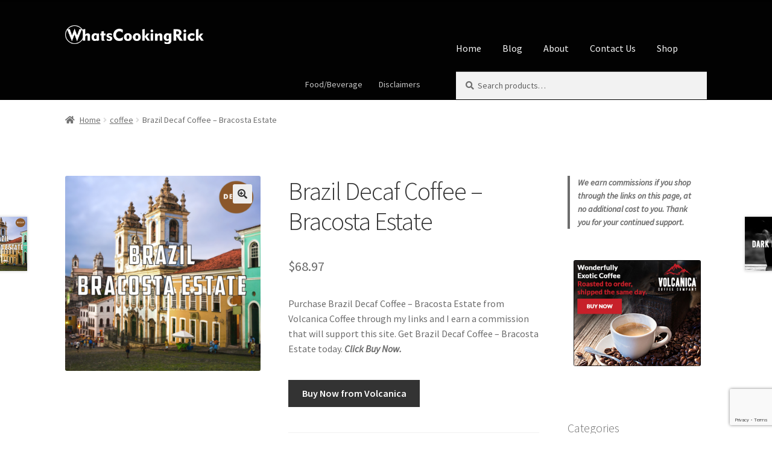

--- FILE ---
content_type: text/html; charset=UTF-8
request_url: https://whatscookingrick.com/product/brazil-decaf-coffee-bracosta-estate-12/
body_size: 18931
content:
<!doctype html>
<html lang="en">
<head>
<meta charset="UTF-8">
<meta name="viewport" content="width=device-width, initial-scale=1">
<link rel="profile" href="https://gmpg.org/xfn/11">
<link rel="pingback" href="https://whatscookingrick.com/xmlrpc.php">

<meta name='robots' content='index, follow, max-image-preview:large, max-snippet:-1, max-video-preview:-1' />

	<!-- This site is optimized with the Yoast SEO plugin v26.7 - https://yoast.com/wordpress/plugins/seo/ -->
	<title>Volcanica Coffee Brazil Decaf Coffee - Bracosta Estate</title>
<link data-rocket-preload as="style" href="https://fonts.googleapis.com/css?family=Source%20Sans%20Pro%3A400%2C300%2C300italic%2C400italic%2C600%2C700%2C900&#038;subset=latin%2Clatin-ext&#038;display=swap" rel="preload">
<link href="https://fonts.googleapis.com/css?family=Source%20Sans%20Pro%3A400%2C300%2C300italic%2C400italic%2C600%2C700%2C900&#038;subset=latin%2Clatin-ext&#038;display=swap" media="print" onload="this.media=&#039;all&#039;" rel="stylesheet">
<noscript data-wpr-hosted-gf-parameters=""><link rel="stylesheet" href="https://fonts.googleapis.com/css?family=Source%20Sans%20Pro%3A400%2C300%2C300italic%2C400italic%2C600%2C700%2C900&#038;subset=latin%2Clatin-ext&#038;display=swap"></noscript>
	<meta name="description" content="Volcanica Coffee Brazil Decaf Coffee - Bracosta Estate" />
	<link rel="canonical" href="https://whatscookingrick.com/product/brazil-decaf-coffee-bracosta-estate-12/" />
	<meta property="og:locale" content="en_US" />
	<meta property="og:type" content="article" />
	<meta property="og:title" content="Volcanica Coffee Brazil Decaf Coffee - Bracosta Estate" />
	<meta property="og:description" content="Brazil Decaf Coffee is sourced from Bracosta Estate in the Minas Gerais region. It has an amazing taste with hints of sweetness, chocolate notes, balanced acidity, and a pleasantly clean taste. Certifications: Kosher Certified Flavor Notes: Sweet, Chocolatey, and Pleasantly Clean Processing: Washed Process Roast: Medium Roast Additional Information: Brazil Decaf Coffee with Swiss Water Process: A taste-driven, 100% chemical-free decaffeination process that delivers for our decaffeinated coffee that is 99.9% caffeine-free while protecting the unique origin characteristics and flavor. Most other processes use chemical solvents, like Methylene Chloride or Ethyl Acetate, to decaffeinate coffee beans. pH: ﻿5 Single Origin Coffee" />
	<meta property="og:url" content="https://whatscookingrick.com/product/brazil-decaf-coffee-bracosta-estate-12/" />
	<meta property="og:site_name" content="whatscookingrick.com" />
	<meta property="article:modified_time" content="2024-07-07T15:41:59+00:00" />
	<meta property="og:image" content="https://whatscookingrick.com/wp-content/uploads/2024/07/brazilian-decaf-coffee.png" />
	<meta property="og:image:width" content="1200" />
	<meta property="og:image:height" content="1200" />
	<meta property="og:image:type" content="image/png" />
	<meta name="twitter:card" content="summary_large_image" />
	<meta name="twitter:title" content="Volcanica Coffee Brazil Decaf Coffee - Bracosta Estate" />
	<meta name="twitter:description" content="Brazil Decaf Coffee is sourced from Bracosta Estate in the Minas Gerais region. It has an amazing taste with hints of sweetness, chocolate notes, balanced acidity, and a pleasantly clean taste. Certifications: Kosher Certified Flavor Notes: Sweet, Chocolatey, and Pleasantly Clean Processing: Washed Process Roast: Medium Roast Additional Information: Brazil Decaf Coffee with Swiss Water Process: A taste-driven, 100% chemical-free decaffeination process that delivers for our decaffeinated coffee that is 99.9% caffeine-free while protecting the unique origin characteristics and flavor. Most other processes use chemical solvents, like Methylene Chloride or Ethyl Acetate, to decaffeinate coffee beans. pH: ﻿5 Single Origin Coffee" />
	<script type="application/ld+json" class="yoast-schema-graph">{"@context":"https://schema.org","@graph":[{"@type":"WebPage","@id":"https://whatscookingrick.com/product/brazil-decaf-coffee-bracosta-estate-12/","url":"https://whatscookingrick.com/product/brazil-decaf-coffee-bracosta-estate-12/","name":"Volcanica Coffee Brazil Decaf Coffee - Bracosta Estate","isPartOf":{"@id":"https://whatscookingrick.com/#website"},"primaryImageOfPage":{"@id":"https://whatscookingrick.com/product/brazil-decaf-coffee-bracosta-estate-12/#primaryimage"},"image":{"@id":"https://whatscookingrick.com/product/brazil-decaf-coffee-bracosta-estate-12/#primaryimage"},"thumbnailUrl":"https://whatscookingrick.com/wp-content/uploads/2024/07/brazilian-decaf-coffee.png","datePublished":"2024-07-07T15:41:55+00:00","dateModified":"2024-07-07T15:41:59+00:00","description":"Volcanica Coffee Brazil Decaf Coffee - Bracosta Estate","breadcrumb":{"@id":"https://whatscookingrick.com/product/brazil-decaf-coffee-bracosta-estate-12/#breadcrumb"},"inLanguage":"en","potentialAction":[{"@type":"ReadAction","target":["https://whatscookingrick.com/product/brazil-decaf-coffee-bracosta-estate-12/"]}]},{"@type":"ImageObject","inLanguage":"en","@id":"https://whatscookingrick.com/product/brazil-decaf-coffee-bracosta-estate-12/#primaryimage","url":"https://whatscookingrick.com/wp-content/uploads/2024/07/brazilian-decaf-coffee.png","contentUrl":"https://whatscookingrick.com/wp-content/uploads/2024/07/brazilian-decaf-coffee.png","width":1200,"height":1200},{"@type":"BreadcrumbList","@id":"https://whatscookingrick.com/product/brazil-decaf-coffee-bracosta-estate-12/#breadcrumb","itemListElement":[{"@type":"ListItem","position":1,"name":"Home","item":"https://whatscookingrick.com/"},{"@type":"ListItem","position":2,"name":"Shop","item":"https://whatscookingrick.com/shop/"},{"@type":"ListItem","position":3,"name":"Brazil Decaf Coffee &#8211; Bracosta Estate"}]},{"@type":"WebSite","@id":"https://whatscookingrick.com/#website","url":"https://whatscookingrick.com/","name":"whatscookingrick.com","description":"Rick's Cooking Site","publisher":{"@id":"https://whatscookingrick.com/#organization"},"potentialAction":[{"@type":"SearchAction","target":{"@type":"EntryPoint","urlTemplate":"https://whatscookingrick.com/?s={search_term_string}"},"query-input":{"@type":"PropertyValueSpecification","valueRequired":true,"valueName":"search_term_string"}}],"inLanguage":"en"},{"@type":"Organization","@id":"https://whatscookingrick.com/#organization","name":"whatscookingrick.com","url":"https://whatscookingrick.com/","logo":{"@type":"ImageObject","inLanguage":"en","@id":"https://whatscookingrick.com/#/schema/logo/image/","url":"https://whatscookingrick.com/wp-content/uploads/2019/01/NewLogo.png","contentUrl":"https://whatscookingrick.com/wp-content/uploads/2019/01/NewLogo.png","width":373,"height":51,"caption":"whatscookingrick.com"},"image":{"@id":"https://whatscookingrick.com/#/schema/logo/image/"}}]}</script>
	<!-- / Yoast SEO plugin. -->


<link rel='dns-prefetch' href='//fonts.googleapis.com' />
<link href='https://fonts.gstatic.com' crossorigin rel='preconnect' />
<link rel="alternate" type="application/rss+xml" title="whatscookingrick.com &raquo; Feed" href="https://whatscookingrick.com/feed/" />
<link rel="alternate" type="application/rss+xml" title="whatscookingrick.com &raquo; Comments Feed" href="https://whatscookingrick.com/comments/feed/" />
<link rel="alternate" type="application/rss+xml" title="whatscookingrick.com &raquo; Brazil Decaf Coffee &#8211; Bracosta Estate Comments Feed" href="https://whatscookingrick.com/product/brazil-decaf-coffee-bracosta-estate-12/feed/" />
<link rel="alternate" title="oEmbed (JSON)" type="application/json+oembed" href="https://whatscookingrick.com/wp-json/oembed/1.0/embed?url=https%3A%2F%2Fwhatscookingrick.com%2Fproduct%2Fbrazil-decaf-coffee-bracosta-estate-12%2F" />
<link rel="alternate" title="oEmbed (XML)" type="text/xml+oembed" href="https://whatscookingrick.com/wp-json/oembed/1.0/embed?url=https%3A%2F%2Fwhatscookingrick.com%2Fproduct%2Fbrazil-decaf-coffee-bracosta-estate-12%2F&#038;format=xml" />
<style id='wp-img-auto-sizes-contain-inline-css'>
img:is([sizes=auto i],[sizes^="auto," i]){contain-intrinsic-size:3000px 1500px}
/*# sourceURL=wp-img-auto-sizes-contain-inline-css */
</style>
<link rel='stylesheet' id='adsanity-default-css-css' href='https://whatscookingrick.com/wp-content/plugins/adsanity/dist/css/widget-default.css?ver=1.9.5' media='screen' />
<style id='wp-emoji-styles-inline-css'>

	img.wp-smiley, img.emoji {
		display: inline !important;
		border: none !important;
		box-shadow: none !important;
		height: 1em !important;
		width: 1em !important;
		margin: 0 0.07em !important;
		vertical-align: -0.1em !important;
		background: none !important;
		padding: 0 !important;
	}
/*# sourceURL=wp-emoji-styles-inline-css */
</style>
<style id='wp-block-library-inline-css'>
:root{--wp-block-synced-color:#7a00df;--wp-block-synced-color--rgb:122,0,223;--wp-bound-block-color:var(--wp-block-synced-color);--wp-editor-canvas-background:#ddd;--wp-admin-theme-color:#007cba;--wp-admin-theme-color--rgb:0,124,186;--wp-admin-theme-color-darker-10:#006ba1;--wp-admin-theme-color-darker-10--rgb:0,107,160.5;--wp-admin-theme-color-darker-20:#005a87;--wp-admin-theme-color-darker-20--rgb:0,90,135;--wp-admin-border-width-focus:2px}@media (min-resolution:192dpi){:root{--wp-admin-border-width-focus:1.5px}}.wp-element-button{cursor:pointer}:root .has-very-light-gray-background-color{background-color:#eee}:root .has-very-dark-gray-background-color{background-color:#313131}:root .has-very-light-gray-color{color:#eee}:root .has-very-dark-gray-color{color:#313131}:root .has-vivid-green-cyan-to-vivid-cyan-blue-gradient-background{background:linear-gradient(135deg,#00d084,#0693e3)}:root .has-purple-crush-gradient-background{background:linear-gradient(135deg,#34e2e4,#4721fb 50%,#ab1dfe)}:root .has-hazy-dawn-gradient-background{background:linear-gradient(135deg,#faaca8,#dad0ec)}:root .has-subdued-olive-gradient-background{background:linear-gradient(135deg,#fafae1,#67a671)}:root .has-atomic-cream-gradient-background{background:linear-gradient(135deg,#fdd79a,#004a59)}:root .has-nightshade-gradient-background{background:linear-gradient(135deg,#330968,#31cdcf)}:root .has-midnight-gradient-background{background:linear-gradient(135deg,#020381,#2874fc)}:root{--wp--preset--font-size--normal:16px;--wp--preset--font-size--huge:42px}.has-regular-font-size{font-size:1em}.has-larger-font-size{font-size:2.625em}.has-normal-font-size{font-size:var(--wp--preset--font-size--normal)}.has-huge-font-size{font-size:var(--wp--preset--font-size--huge)}.has-text-align-center{text-align:center}.has-text-align-left{text-align:left}.has-text-align-right{text-align:right}.has-fit-text{white-space:nowrap!important}#end-resizable-editor-section{display:none}.aligncenter{clear:both}.items-justified-left{justify-content:flex-start}.items-justified-center{justify-content:center}.items-justified-right{justify-content:flex-end}.items-justified-space-between{justify-content:space-between}.screen-reader-text{border:0;clip-path:inset(50%);height:1px;margin:-1px;overflow:hidden;padding:0;position:absolute;width:1px;word-wrap:normal!important}.screen-reader-text:focus{background-color:#ddd;clip-path:none;color:#444;display:block;font-size:1em;height:auto;left:5px;line-height:normal;padding:15px 23px 14px;text-decoration:none;top:5px;width:auto;z-index:100000}html :where(.has-border-color){border-style:solid}html :where([style*=border-top-color]){border-top-style:solid}html :where([style*=border-right-color]){border-right-style:solid}html :where([style*=border-bottom-color]){border-bottom-style:solid}html :where([style*=border-left-color]){border-left-style:solid}html :where([style*=border-width]){border-style:solid}html :where([style*=border-top-width]){border-top-style:solid}html :where([style*=border-right-width]){border-right-style:solid}html :where([style*=border-bottom-width]){border-bottom-style:solid}html :where([style*=border-left-width]){border-left-style:solid}html :where(img[class*=wp-image-]){height:auto;max-width:100%}:where(figure){margin:0 0 1em}html :where(.is-position-sticky){--wp-admin--admin-bar--position-offset:var(--wp-admin--admin-bar--height,0px)}@media screen and (max-width:600px){html :where(.is-position-sticky){--wp-admin--admin-bar--position-offset:0px}}

/*# sourceURL=wp-block-library-inline-css */
</style><style id='wp-block-paragraph-inline-css'>
.is-small-text{font-size:.875em}.is-regular-text{font-size:1em}.is-large-text{font-size:2.25em}.is-larger-text{font-size:3em}.has-drop-cap:not(:focus):first-letter{float:left;font-size:8.4em;font-style:normal;font-weight:100;line-height:.68;margin:.05em .1em 0 0;text-transform:uppercase}body.rtl .has-drop-cap:not(:focus):first-letter{float:none;margin-left:.1em}p.has-drop-cap.has-background{overflow:hidden}:root :where(p.has-background){padding:1.25em 2.375em}:where(p.has-text-color:not(.has-link-color)) a{color:inherit}p.has-text-align-left[style*="writing-mode:vertical-lr"],p.has-text-align-right[style*="writing-mode:vertical-rl"]{rotate:180deg}
/*# sourceURL=https://whatscookingrick.com/wp-includes/blocks/paragraph/style.min.css */
</style>
<style id='wp-block-quote-inline-css'>
.wp-block-quote{box-sizing:border-box;overflow-wrap:break-word}.wp-block-quote.is-large:where(:not(.is-style-plain)),.wp-block-quote.is-style-large:where(:not(.is-style-plain)){margin-bottom:1em;padding:0 1em}.wp-block-quote.is-large:where(:not(.is-style-plain)) p,.wp-block-quote.is-style-large:where(:not(.is-style-plain)) p{font-size:1.5em;font-style:italic;line-height:1.6}.wp-block-quote.is-large:where(:not(.is-style-plain)) cite,.wp-block-quote.is-large:where(:not(.is-style-plain)) footer,.wp-block-quote.is-style-large:where(:not(.is-style-plain)) cite,.wp-block-quote.is-style-large:where(:not(.is-style-plain)) footer{font-size:1.125em;text-align:right}.wp-block-quote>cite{display:block}
/*# sourceURL=https://whatscookingrick.com/wp-includes/blocks/quote/style.min.css */
</style>
<style id='wp-block-quote-theme-inline-css'>
.wp-block-quote{border-left:.25em solid;margin:0 0 1.75em;padding-left:1em}.wp-block-quote cite,.wp-block-quote footer{color:currentColor;font-size:.8125em;font-style:normal;position:relative}.wp-block-quote:where(.has-text-align-right){border-left:none;border-right:.25em solid;padding-left:0;padding-right:1em}.wp-block-quote:where(.has-text-align-center){border:none;padding-left:0}.wp-block-quote.is-large,.wp-block-quote.is-style-large,.wp-block-quote:where(.is-style-plain){border:none}
/*# sourceURL=https://whatscookingrick.com/wp-includes/blocks/quote/theme.min.css */
</style>
<link rel='stylesheet' id='wc-blocks-style-css' href='https://whatscookingrick.com/wp-content/plugins/woocommerce/assets/client/blocks/wc-blocks.css?ver=wc-10.4.3' media='all' />
<style id='global-styles-inline-css'>
:root{--wp--preset--aspect-ratio--square: 1;--wp--preset--aspect-ratio--4-3: 4/3;--wp--preset--aspect-ratio--3-4: 3/4;--wp--preset--aspect-ratio--3-2: 3/2;--wp--preset--aspect-ratio--2-3: 2/3;--wp--preset--aspect-ratio--16-9: 16/9;--wp--preset--aspect-ratio--9-16: 9/16;--wp--preset--color--black: #000000;--wp--preset--color--cyan-bluish-gray: #abb8c3;--wp--preset--color--white: #ffffff;--wp--preset--color--pale-pink: #f78da7;--wp--preset--color--vivid-red: #cf2e2e;--wp--preset--color--luminous-vivid-orange: #ff6900;--wp--preset--color--luminous-vivid-amber: #fcb900;--wp--preset--color--light-green-cyan: #7bdcb5;--wp--preset--color--vivid-green-cyan: #00d084;--wp--preset--color--pale-cyan-blue: #8ed1fc;--wp--preset--color--vivid-cyan-blue: #0693e3;--wp--preset--color--vivid-purple: #9b51e0;--wp--preset--gradient--vivid-cyan-blue-to-vivid-purple: linear-gradient(135deg,rgb(6,147,227) 0%,rgb(155,81,224) 100%);--wp--preset--gradient--light-green-cyan-to-vivid-green-cyan: linear-gradient(135deg,rgb(122,220,180) 0%,rgb(0,208,130) 100%);--wp--preset--gradient--luminous-vivid-amber-to-luminous-vivid-orange: linear-gradient(135deg,rgb(252,185,0) 0%,rgb(255,105,0) 100%);--wp--preset--gradient--luminous-vivid-orange-to-vivid-red: linear-gradient(135deg,rgb(255,105,0) 0%,rgb(207,46,46) 100%);--wp--preset--gradient--very-light-gray-to-cyan-bluish-gray: linear-gradient(135deg,rgb(238,238,238) 0%,rgb(169,184,195) 100%);--wp--preset--gradient--cool-to-warm-spectrum: linear-gradient(135deg,rgb(74,234,220) 0%,rgb(151,120,209) 20%,rgb(207,42,186) 40%,rgb(238,44,130) 60%,rgb(251,105,98) 80%,rgb(254,248,76) 100%);--wp--preset--gradient--blush-light-purple: linear-gradient(135deg,rgb(255,206,236) 0%,rgb(152,150,240) 100%);--wp--preset--gradient--blush-bordeaux: linear-gradient(135deg,rgb(254,205,165) 0%,rgb(254,45,45) 50%,rgb(107,0,62) 100%);--wp--preset--gradient--luminous-dusk: linear-gradient(135deg,rgb(255,203,112) 0%,rgb(199,81,192) 50%,rgb(65,88,208) 100%);--wp--preset--gradient--pale-ocean: linear-gradient(135deg,rgb(255,245,203) 0%,rgb(182,227,212) 50%,rgb(51,167,181) 100%);--wp--preset--gradient--electric-grass: linear-gradient(135deg,rgb(202,248,128) 0%,rgb(113,206,126) 100%);--wp--preset--gradient--midnight: linear-gradient(135deg,rgb(2,3,129) 0%,rgb(40,116,252) 100%);--wp--preset--font-size--small: 14px;--wp--preset--font-size--medium: 23px;--wp--preset--font-size--large: 26px;--wp--preset--font-size--x-large: 42px;--wp--preset--font-size--normal: 16px;--wp--preset--font-size--huge: 37px;--wp--preset--spacing--20: 0.44rem;--wp--preset--spacing--30: 0.67rem;--wp--preset--spacing--40: 1rem;--wp--preset--spacing--50: 1.5rem;--wp--preset--spacing--60: 2.25rem;--wp--preset--spacing--70: 3.38rem;--wp--preset--spacing--80: 5.06rem;--wp--preset--shadow--natural: 6px 6px 9px rgba(0, 0, 0, 0.2);--wp--preset--shadow--deep: 12px 12px 50px rgba(0, 0, 0, 0.4);--wp--preset--shadow--sharp: 6px 6px 0px rgba(0, 0, 0, 0.2);--wp--preset--shadow--outlined: 6px 6px 0px -3px rgb(255, 255, 255), 6px 6px rgb(0, 0, 0);--wp--preset--shadow--crisp: 6px 6px 0px rgb(0, 0, 0);}:root :where(.is-layout-flow) > :first-child{margin-block-start: 0;}:root :where(.is-layout-flow) > :last-child{margin-block-end: 0;}:root :where(.is-layout-flow) > *{margin-block-start: 24px;margin-block-end: 0;}:root :where(.is-layout-constrained) > :first-child{margin-block-start: 0;}:root :where(.is-layout-constrained) > :last-child{margin-block-end: 0;}:root :where(.is-layout-constrained) > *{margin-block-start: 24px;margin-block-end: 0;}:root :where(.is-layout-flex){gap: 24px;}:root :where(.is-layout-grid){gap: 24px;}body .is-layout-flex{display: flex;}.is-layout-flex{flex-wrap: wrap;align-items: center;}.is-layout-flex > :is(*, div){margin: 0;}body .is-layout-grid{display: grid;}.is-layout-grid > :is(*, div){margin: 0;}.has-black-color{color: var(--wp--preset--color--black) !important;}.has-cyan-bluish-gray-color{color: var(--wp--preset--color--cyan-bluish-gray) !important;}.has-white-color{color: var(--wp--preset--color--white) !important;}.has-pale-pink-color{color: var(--wp--preset--color--pale-pink) !important;}.has-vivid-red-color{color: var(--wp--preset--color--vivid-red) !important;}.has-luminous-vivid-orange-color{color: var(--wp--preset--color--luminous-vivid-orange) !important;}.has-luminous-vivid-amber-color{color: var(--wp--preset--color--luminous-vivid-amber) !important;}.has-light-green-cyan-color{color: var(--wp--preset--color--light-green-cyan) !important;}.has-vivid-green-cyan-color{color: var(--wp--preset--color--vivid-green-cyan) !important;}.has-pale-cyan-blue-color{color: var(--wp--preset--color--pale-cyan-blue) !important;}.has-vivid-cyan-blue-color{color: var(--wp--preset--color--vivid-cyan-blue) !important;}.has-vivid-purple-color{color: var(--wp--preset--color--vivid-purple) !important;}.has-black-background-color{background-color: var(--wp--preset--color--black) !important;}.has-cyan-bluish-gray-background-color{background-color: var(--wp--preset--color--cyan-bluish-gray) !important;}.has-white-background-color{background-color: var(--wp--preset--color--white) !important;}.has-pale-pink-background-color{background-color: var(--wp--preset--color--pale-pink) !important;}.has-vivid-red-background-color{background-color: var(--wp--preset--color--vivid-red) !important;}.has-luminous-vivid-orange-background-color{background-color: var(--wp--preset--color--luminous-vivid-orange) !important;}.has-luminous-vivid-amber-background-color{background-color: var(--wp--preset--color--luminous-vivid-amber) !important;}.has-light-green-cyan-background-color{background-color: var(--wp--preset--color--light-green-cyan) !important;}.has-vivid-green-cyan-background-color{background-color: var(--wp--preset--color--vivid-green-cyan) !important;}.has-pale-cyan-blue-background-color{background-color: var(--wp--preset--color--pale-cyan-blue) !important;}.has-vivid-cyan-blue-background-color{background-color: var(--wp--preset--color--vivid-cyan-blue) !important;}.has-vivid-purple-background-color{background-color: var(--wp--preset--color--vivid-purple) !important;}.has-black-border-color{border-color: var(--wp--preset--color--black) !important;}.has-cyan-bluish-gray-border-color{border-color: var(--wp--preset--color--cyan-bluish-gray) !important;}.has-white-border-color{border-color: var(--wp--preset--color--white) !important;}.has-pale-pink-border-color{border-color: var(--wp--preset--color--pale-pink) !important;}.has-vivid-red-border-color{border-color: var(--wp--preset--color--vivid-red) !important;}.has-luminous-vivid-orange-border-color{border-color: var(--wp--preset--color--luminous-vivid-orange) !important;}.has-luminous-vivid-amber-border-color{border-color: var(--wp--preset--color--luminous-vivid-amber) !important;}.has-light-green-cyan-border-color{border-color: var(--wp--preset--color--light-green-cyan) !important;}.has-vivid-green-cyan-border-color{border-color: var(--wp--preset--color--vivid-green-cyan) !important;}.has-pale-cyan-blue-border-color{border-color: var(--wp--preset--color--pale-cyan-blue) !important;}.has-vivid-cyan-blue-border-color{border-color: var(--wp--preset--color--vivid-cyan-blue) !important;}.has-vivid-purple-border-color{border-color: var(--wp--preset--color--vivid-purple) !important;}.has-vivid-cyan-blue-to-vivid-purple-gradient-background{background: var(--wp--preset--gradient--vivid-cyan-blue-to-vivid-purple) !important;}.has-light-green-cyan-to-vivid-green-cyan-gradient-background{background: var(--wp--preset--gradient--light-green-cyan-to-vivid-green-cyan) !important;}.has-luminous-vivid-amber-to-luminous-vivid-orange-gradient-background{background: var(--wp--preset--gradient--luminous-vivid-amber-to-luminous-vivid-orange) !important;}.has-luminous-vivid-orange-to-vivid-red-gradient-background{background: var(--wp--preset--gradient--luminous-vivid-orange-to-vivid-red) !important;}.has-very-light-gray-to-cyan-bluish-gray-gradient-background{background: var(--wp--preset--gradient--very-light-gray-to-cyan-bluish-gray) !important;}.has-cool-to-warm-spectrum-gradient-background{background: var(--wp--preset--gradient--cool-to-warm-spectrum) !important;}.has-blush-light-purple-gradient-background{background: var(--wp--preset--gradient--blush-light-purple) !important;}.has-blush-bordeaux-gradient-background{background: var(--wp--preset--gradient--blush-bordeaux) !important;}.has-luminous-dusk-gradient-background{background: var(--wp--preset--gradient--luminous-dusk) !important;}.has-pale-ocean-gradient-background{background: var(--wp--preset--gradient--pale-ocean) !important;}.has-electric-grass-gradient-background{background: var(--wp--preset--gradient--electric-grass) !important;}.has-midnight-gradient-background{background: var(--wp--preset--gradient--midnight) !important;}.has-small-font-size{font-size: var(--wp--preset--font-size--small) !important;}.has-medium-font-size{font-size: var(--wp--preset--font-size--medium) !important;}.has-large-font-size{font-size: var(--wp--preset--font-size--large) !important;}.has-x-large-font-size{font-size: var(--wp--preset--font-size--x-large) !important;}
/*# sourceURL=global-styles-inline-css */
</style>

<style id='classic-theme-styles-inline-css'>
/*! This file is auto-generated */
.wp-block-button__link{color:#fff;background-color:#32373c;border-radius:9999px;box-shadow:none;text-decoration:none;padding:calc(.667em + 2px) calc(1.333em + 2px);font-size:1.125em}.wp-block-file__button{background:#32373c;color:#fff;text-decoration:none}
/*# sourceURL=/wp-includes/css/classic-themes.min.css */
</style>
<link rel='stylesheet' id='storefront-gutenberg-blocks-css' href='https://whatscookingrick.com/wp-content/themes/storefront/assets/css/base/gutenberg-blocks.css?ver=4.6.2' media='all' />
<style id='storefront-gutenberg-blocks-inline-css'>

				.wp-block-button__link:not(.has-text-color) {
					color: #333333;
				}

				.wp-block-button__link:not(.has-text-color):hover,
				.wp-block-button__link:not(.has-text-color):focus,
				.wp-block-button__link:not(.has-text-color):active {
					color: #333333;
				}

				.wp-block-button__link:not(.has-background) {
					background-color: #eeeeee;
				}

				.wp-block-button__link:not(.has-background):hover,
				.wp-block-button__link:not(.has-background):focus,
				.wp-block-button__link:not(.has-background):active {
					border-color: #d5d5d5;
					background-color: #d5d5d5;
				}

				.wc-block-grid__products .wc-block-grid__product .wp-block-button__link {
					background-color: #eeeeee;
					border-color: #eeeeee;
					color: #333333;
				}

				.wp-block-quote footer,
				.wp-block-quote cite,
				.wp-block-quote__citation {
					color: #6d6d6d;
				}

				.wp-block-pullquote cite,
				.wp-block-pullquote footer,
				.wp-block-pullquote__citation {
					color: #6d6d6d;
				}

				.wp-block-image figcaption {
					color: #6d6d6d;
				}

				.wp-block-separator.is-style-dots::before {
					color: #333333;
				}

				.wp-block-file a.wp-block-file__button {
					color: #333333;
					background-color: #eeeeee;
					border-color: #eeeeee;
				}

				.wp-block-file a.wp-block-file__button:hover,
				.wp-block-file a.wp-block-file__button:focus,
				.wp-block-file a.wp-block-file__button:active {
					color: #333333;
					background-color: #d5d5d5;
				}

				.wp-block-code,
				.wp-block-preformatted pre {
					color: #6d6d6d;
				}

				.wp-block-table:not( .has-background ):not( .is-style-stripes ) tbody tr:nth-child(2n) td {
					background-color: #fdfdfd;
				}

				.wp-block-cover .wp-block-cover__inner-container h1:not(.has-text-color),
				.wp-block-cover .wp-block-cover__inner-container h2:not(.has-text-color),
				.wp-block-cover .wp-block-cover__inner-container h3:not(.has-text-color),
				.wp-block-cover .wp-block-cover__inner-container h4:not(.has-text-color),
				.wp-block-cover .wp-block-cover__inner-container h5:not(.has-text-color),
				.wp-block-cover .wp-block-cover__inner-container h6:not(.has-text-color) {
					color: #000000;
				}

				div.wc-block-components-price-slider__range-input-progress,
				.rtl .wc-block-components-price-slider__range-input-progress {
					--range-color: #7f54b3;
				}

				/* Target only IE11 */
				@media all and (-ms-high-contrast: none), (-ms-high-contrast: active) {
					.wc-block-components-price-slider__range-input-progress {
						background: #7f54b3;
					}
				}

				.wc-block-components-button:not(.is-link) {
					background-color: #333333;
					color: #ffffff;
				}

				.wc-block-components-button:not(.is-link):hover,
				.wc-block-components-button:not(.is-link):focus,
				.wc-block-components-button:not(.is-link):active {
					background-color: #1a1a1a;
					color: #ffffff;
				}

				.wc-block-components-button:not(.is-link):disabled {
					background-color: #333333;
					color: #ffffff;
				}

				.wc-block-cart__submit-container {
					background-color: #ffffff;
				}

				.wc-block-cart__submit-container::before {
					color: rgba(220,220,220,0.5);
				}

				.wc-block-components-order-summary-item__quantity {
					background-color: #ffffff;
					border-color: #6d6d6d;
					box-shadow: 0 0 0 2px #ffffff;
					color: #6d6d6d;
				}
			
/*# sourceURL=storefront-gutenberg-blocks-inline-css */
</style>
<link rel='stylesheet' id='photoswipe-css' href='https://whatscookingrick.com/wp-content/plugins/woocommerce/assets/css/photoswipe/photoswipe.min.css?ver=10.4.3' media='all' />
<link rel='stylesheet' id='photoswipe-default-skin-css' href='https://whatscookingrick.com/wp-content/plugins/woocommerce/assets/css/photoswipe/default-skin/default-skin.min.css?ver=10.4.3' media='all' />
<style id='woocommerce-inline-inline-css'>
.woocommerce form .form-row .required { visibility: visible; }
/*# sourceURL=woocommerce-inline-inline-css */
</style>
<link rel='stylesheet' id='storefront-style-css' href='https://whatscookingrick.com/wp-content/themes/storefront/style.css?ver=4.6.2' media='all' />
<style id='storefront-style-inline-css'>

			.main-navigation ul li a,
			.site-title a,
			ul.menu li a,
			.site-branding h1 a,
			button.menu-toggle,
			button.menu-toggle:hover,
			.handheld-navigation .dropdown-toggle {
				color: #f4f4f4;
			}

			button.menu-toggle,
			button.menu-toggle:hover {
				border-color: #f4f4f4;
			}

			.main-navigation ul li a:hover,
			.main-navigation ul li:hover > a,
			.site-title a:hover,
			.site-header ul.menu li.current-menu-item > a {
				color: #ffffff;
			}

			table:not( .has-background ) th {
				background-color: #f8f8f8;
			}

			table:not( .has-background ) tbody td {
				background-color: #fdfdfd;
			}

			table:not( .has-background ) tbody tr:nth-child(2n) td,
			fieldset,
			fieldset legend {
				background-color: #fbfbfb;
			}

			.site-header,
			.secondary-navigation ul ul,
			.main-navigation ul.menu > li.menu-item-has-children:after,
			.secondary-navigation ul.menu ul,
			.storefront-handheld-footer-bar,
			.storefront-handheld-footer-bar ul li > a,
			.storefront-handheld-footer-bar ul li.search .site-search,
			button.menu-toggle,
			button.menu-toggle:hover {
				background-color: #020202;
			}

			p.site-description,
			.site-header,
			.storefront-handheld-footer-bar {
				color: #c6c6c6;
			}

			button.menu-toggle:after,
			button.menu-toggle:before,
			button.menu-toggle span:before {
				background-color: #f4f4f4;
			}

			h1, h2, h3, h4, h5, h6, .wc-block-grid__product-title {
				color: #333333;
			}

			.widget h1 {
				border-bottom-color: #333333;
			}

			body,
			.secondary-navigation a {
				color: #6d6d6d;
			}

			.widget-area .widget a,
			.hentry .entry-header .posted-on a,
			.hentry .entry-header .post-author a,
			.hentry .entry-header .post-comments a,
			.hentry .entry-header .byline a {
				color: #727272;
			}

			a {
				color: #7f54b3;
			}

			a:focus,
			button:focus,
			.button.alt:focus,
			input:focus,
			textarea:focus,
			input[type="button"]:focus,
			input[type="reset"]:focus,
			input[type="submit"]:focus,
			input[type="email"]:focus,
			input[type="tel"]:focus,
			input[type="url"]:focus,
			input[type="password"]:focus,
			input[type="search"]:focus {
				outline-color: #7f54b3;
			}

			button, input[type="button"], input[type="reset"], input[type="submit"], .button, .widget a.button {
				background-color: #eeeeee;
				border-color: #eeeeee;
				color: #333333;
			}

			button:hover, input[type="button"]:hover, input[type="reset"]:hover, input[type="submit"]:hover, .button:hover, .widget a.button:hover {
				background-color: #d5d5d5;
				border-color: #d5d5d5;
				color: #333333;
			}

			button.alt, input[type="button"].alt, input[type="reset"].alt, input[type="submit"].alt, .button.alt, .widget-area .widget a.button.alt {
				background-color: #333333;
				border-color: #333333;
				color: #ffffff;
			}

			button.alt:hover, input[type="button"].alt:hover, input[type="reset"].alt:hover, input[type="submit"].alt:hover, .button.alt:hover, .widget-area .widget a.button.alt:hover {
				background-color: #1a1a1a;
				border-color: #1a1a1a;
				color: #ffffff;
			}

			.pagination .page-numbers li .page-numbers.current {
				background-color: #e6e6e6;
				color: #636363;
			}

			#comments .comment-list .comment-content .comment-text {
				background-color: #f8f8f8;
			}

			.site-footer {
				background-color: #c6c6c6;
				color: #6d6d6d;
			}

			.site-footer a:not(.button):not(.components-button) {
				color: #333333;
			}

			.site-footer .storefront-handheld-footer-bar a:not(.button):not(.components-button) {
				color: #f4f4f4;
			}

			.site-footer h1, .site-footer h2, .site-footer h3, .site-footer h4, .site-footer h5, .site-footer h6, .site-footer .widget .widget-title, .site-footer .widget .widgettitle {
				color: #333333;
			}

			.page-template-template-homepage.has-post-thumbnail .type-page.has-post-thumbnail .entry-title {
				color: #000000;
			}

			.page-template-template-homepage.has-post-thumbnail .type-page.has-post-thumbnail .entry-content {
				color: #000000;
			}

			@media screen and ( min-width: 768px ) {
				.secondary-navigation ul.menu a:hover {
					color: #dfdfdf;
				}

				.secondary-navigation ul.menu a {
					color: #c6c6c6;
				}

				.main-navigation ul.menu ul.sub-menu,
				.main-navigation ul.nav-menu ul.children {
					background-color: #000000;
				}

				.site-header {
					border-bottom-color: #000000;
				}
			}

				.sp-fixed-width .site {
					background-color:#ffffff;
				}
			

				.checkout-slides .sp-checkout-control-nav li a:after {
					background-color:#ffffff;
					border: 4px solid #d7d7d7;
				}

				.checkout-slides .sp-checkout-control-nav li:nth-child(2) a.flex-active:after {
					border: 4px solid #d7d7d7;
				}

				.checkout-slides .sp-checkout-control-nav li a:before,
				.checkout-slides .sp-checkout-control-nav li:nth-child(2) a.flex-active:before  {
					background-color:#d7d7d7;
				}

				.checkout-slides .sp-checkout-control-nav li:nth-child(2) a:before {
					background-color:#ebebeb;
				}

				.checkout-slides .sp-checkout-control-nav li:nth-child(2) a:after {
					border: 4px solid #ebebeb;
				}
			
/*# sourceURL=storefront-style-inline-css */
</style>
<link rel='stylesheet' id='storefront-icons-css' href='https://whatscookingrick.com/wp-content/themes/storefront/assets/css/base/icons.css?ver=4.6.2' media='all' />

<link rel='stylesheet' id='prli-fontello-animation-css' href='https://whatscookingrick.com/wp-content/plugins/pretty-link/vendor/lib/fontello/css/animation.css?ver=3.6.19' media='all' />
<link rel='stylesheet' id='prli-fontello-pretty-link-css' href='https://whatscookingrick.com/wp-content/plugins/pretty-link/vendor/lib/fontello/css/pretty-link.css?ver=3.6.19' media='all' />
<link rel='stylesheet' id='prlipro-post-css' href='https://whatscookingrick.com/wp-content/plugins/pretty-link/pro/css/prlipro-post.css?ver=6.9' media='all' />
<link rel='stylesheet' id='prlipro-social-css' href='https://whatscookingrick.com/wp-content/plugins/pretty-link/css/social_buttons.css?ver=6.9' media='all' />
<link rel='stylesheet' id='storefront-woocommerce-style-css' href='https://whatscookingrick.com/wp-content/themes/storefront/assets/css/woocommerce/woocommerce.css?ver=4.6.2' media='all' />
<style id='storefront-woocommerce-style-inline-css'>
@font-face {
				font-family: star;
				src: url(https://whatscookingrick.com/wp-content/plugins/woocommerce/assets/fonts/star.eot);
				src:
					url(https://whatscookingrick.com/wp-content/plugins/woocommerce/assets/fonts/star.eot?#iefix) format("embedded-opentype"),
					url(https://whatscookingrick.com/wp-content/plugins/woocommerce/assets/fonts/star.woff) format("woff"),
					url(https://whatscookingrick.com/wp-content/plugins/woocommerce/assets/fonts/star.ttf) format("truetype"),
					url(https://whatscookingrick.com/wp-content/plugins/woocommerce/assets/fonts/star.svg#star) format("svg");
				font-weight: 400;
				font-style: normal;
			}
			@font-face {
				font-family: WooCommerce;
				src: url(https://whatscookingrick.com/wp-content/plugins/woocommerce/assets/fonts/WooCommerce.eot);
				src:
					url(https://whatscookingrick.com/wp-content/plugins/woocommerce/assets/fonts/WooCommerce.eot?#iefix) format("embedded-opentype"),
					url(https://whatscookingrick.com/wp-content/plugins/woocommerce/assets/fonts/WooCommerce.woff) format("woff"),
					url(https://whatscookingrick.com/wp-content/plugins/woocommerce/assets/fonts/WooCommerce.ttf) format("truetype"),
					url(https://whatscookingrick.com/wp-content/plugins/woocommerce/assets/fonts/WooCommerce.svg#WooCommerce) format("svg");
				font-weight: 400;
				font-style: normal;
			}

			a.cart-contents,
			.site-header-cart .widget_shopping_cart a {
				color: #f4f4f4;
			}

			a.cart-contents:hover,
			.site-header-cart .widget_shopping_cart a:hover,
			.site-header-cart:hover > li > a {
				color: #ffffff;
			}

			table.cart td.product-remove,
			table.cart td.actions {
				border-top-color: #ffffff;
			}

			.storefront-handheld-footer-bar ul li.cart .count {
				background-color: #f4f4f4;
				color: #020202;
				border-color: #020202;
			}

			.woocommerce-tabs ul.tabs li.active a,
			ul.products li.product .price,
			.onsale,
			.wc-block-grid__product-onsale,
			.widget_search form:before,
			.widget_product_search form:before {
				color: #6d6d6d;
			}

			.woocommerce-breadcrumb a,
			a.woocommerce-review-link,
			.product_meta a {
				color: #727272;
			}

			.wc-block-grid__product-onsale,
			.onsale {
				border-color: #6d6d6d;
			}

			.star-rating span:before,
			.quantity .plus, .quantity .minus,
			p.stars a:hover:after,
			p.stars a:after,
			.star-rating span:before,
			#payment .payment_methods li input[type=radio]:first-child:checked+label:before {
				color: #7f54b3;
			}

			.widget_price_filter .ui-slider .ui-slider-range,
			.widget_price_filter .ui-slider .ui-slider-handle {
				background-color: #7f54b3;
			}

			.order_details {
				background-color: #f8f8f8;
			}

			.order_details > li {
				border-bottom: 1px dotted #e3e3e3;
			}

			.order_details:before,
			.order_details:after {
				background: -webkit-linear-gradient(transparent 0,transparent 0),-webkit-linear-gradient(135deg,#f8f8f8 33.33%,transparent 33.33%),-webkit-linear-gradient(45deg,#f8f8f8 33.33%,transparent 33.33%)
			}

			#order_review {
				background-color: #ffffff;
			}

			#payment .payment_methods > li .payment_box,
			#payment .place-order {
				background-color: #fafafa;
			}

			#payment .payment_methods > li:not(.woocommerce-notice) {
				background-color: #f5f5f5;
			}

			#payment .payment_methods > li:not(.woocommerce-notice):hover {
				background-color: #f0f0f0;
			}

			.woocommerce-pagination .page-numbers li .page-numbers.current {
				background-color: #e6e6e6;
				color: #636363;
			}

			.wc-block-grid__product-onsale,
			.onsale,
			.woocommerce-pagination .page-numbers li .page-numbers:not(.current) {
				color: #6d6d6d;
			}

			p.stars a:before,
			p.stars a:hover~a:before,
			p.stars.selected a.active~a:before {
				color: #6d6d6d;
			}

			p.stars.selected a.active:before,
			p.stars:hover a:before,
			p.stars.selected a:not(.active):before,
			p.stars.selected a.active:before {
				color: #7f54b3;
			}

			.single-product div.product .woocommerce-product-gallery .woocommerce-product-gallery__trigger {
				background-color: #eeeeee;
				color: #333333;
			}

			.single-product div.product .woocommerce-product-gallery .woocommerce-product-gallery__trigger:hover {
				background-color: #d5d5d5;
				border-color: #d5d5d5;
				color: #333333;
			}

			.button.added_to_cart:focus,
			.button.wc-forward:focus {
				outline-color: #7f54b3;
			}

			.added_to_cart,
			.site-header-cart .widget_shopping_cart a.button,
			.wc-block-grid__products .wc-block-grid__product .wp-block-button__link {
				background-color: #eeeeee;
				border-color: #eeeeee;
				color: #333333;
			}

			.added_to_cart:hover,
			.site-header-cart .widget_shopping_cart a.button:hover,
			.wc-block-grid__products .wc-block-grid__product .wp-block-button__link:hover {
				background-color: #d5d5d5;
				border-color: #d5d5d5;
				color: #333333;
			}

			.added_to_cart.alt, .added_to_cart, .widget a.button.checkout {
				background-color: #333333;
				border-color: #333333;
				color: #ffffff;
			}

			.added_to_cart.alt:hover, .added_to_cart:hover, .widget a.button.checkout:hover {
				background-color: #1a1a1a;
				border-color: #1a1a1a;
				color: #ffffff;
			}

			.button.loading {
				color: #eeeeee;
			}

			.button.loading:hover {
				background-color: #eeeeee;
			}

			.button.loading:after {
				color: #333333;
			}

			@media screen and ( min-width: 768px ) {
				.site-header-cart .widget_shopping_cart,
				.site-header .product_list_widget li .quantity {
					color: #c6c6c6;
				}

				.site-header-cart .widget_shopping_cart .buttons,
				.site-header-cart .widget_shopping_cart .total {
					background-color: #000000;
				}

				.site-header-cart .widget_shopping_cart {
					background-color: #000000;
				}
			}
				.storefront-product-pagination a {
					color: #6d6d6d;
					background-color: #ffffff;
				}
				.storefront-sticky-add-to-cart {
					color: #6d6d6d;
					background-color: #ffffff;
				}

				.storefront-sticky-add-to-cart a:not(.button) {
					color: #f4f4f4;
				}

				.woocommerce-message {
					background-color: #0f834d !important;
					color: #ffffff !important;
				}

				.woocommerce-message a,
				.woocommerce-message a:hover,
				.woocommerce-message .button,
				.woocommerce-message .button:hover {
					color: #ffffff !important;
				}

				.woocommerce-info {
					background-color: #3D9CD2 !important;
					color: #ffffff !important;
				}

				.woocommerce-info a,
				.woocommerce-info a:hover,
				.woocommerce-info .button,
				.woocommerce-info .button:hover {
					color: #ffffff !important;
				}

				.woocommerce-error {
					background-color: #e2401c !important;
					color: #ffffff !important;
				}

				.woocommerce-error a,
				.woocommerce-error a:hover,
				.woocommerce-error .button,
				.woocommerce-error .button:hover {
					color: #ffffff !important;
				}

			

				.star-rating span:before,
				.star-rating:before {
					color: #FFA200 !important;
				}

				.star-rating:before {
					opacity: 0.25 !important;
				}
			
/*# sourceURL=storefront-woocommerce-style-inline-css */
</style>
<link rel='stylesheet' id='storefront-woocommerce-brands-style-css' href='https://whatscookingrick.com/wp-content/themes/storefront/assets/css/woocommerce/extensions/brands.css?ver=4.6.2' media='all' />
<link rel='stylesheet' id='sp-header-frontend-css' href='https://whatscookingrick.com/wp-content/plugins/storefront-powerpack/includes/customizer/header/assets/css/sp-header-frontend.css?ver=1.6.3' media='all' />
<link rel='stylesheet' id='sp-styles-css' href='https://whatscookingrick.com/wp-content/plugins/storefront-powerpack/assets/css/style.css?ver=1.6.3' media='all' />
<script src="https://whatscookingrick.com/wp-includes/js/jquery/jquery.min.js?ver=3.7.1" id="jquery-core-js"></script>
<script src="https://whatscookingrick.com/wp-includes/js/jquery/jquery-migrate.min.js?ver=3.4.1" id="jquery-migrate-js"></script>
<script src="https://whatscookingrick.com/wp-content/plugins/woocommerce/assets/js/zoom/jquery.zoom.min.js?ver=1.7.21-wc.10.4.3" id="wc-zoom-js" defer data-wp-strategy="defer"></script>
<script src="https://whatscookingrick.com/wp-content/plugins/woocommerce/assets/js/flexslider/jquery.flexslider.min.js?ver=2.7.2-wc.10.4.3" id="wc-flexslider-js" defer data-wp-strategy="defer"></script>
<script src="https://whatscookingrick.com/wp-content/plugins/woocommerce/assets/js/photoswipe/photoswipe.min.js?ver=4.1.1-wc.10.4.3" id="wc-photoswipe-js" defer data-wp-strategy="defer"></script>
<script src="https://whatscookingrick.com/wp-content/plugins/woocommerce/assets/js/photoswipe/photoswipe-ui-default.min.js?ver=4.1.1-wc.10.4.3" id="wc-photoswipe-ui-default-js" defer data-wp-strategy="defer"></script>
<script id="wc-single-product-js-extra">
var wc_single_product_params = {"i18n_required_rating_text":"Please select a rating","i18n_rating_options":["1 of 5 stars","2 of 5 stars","3 of 5 stars","4 of 5 stars","5 of 5 stars"],"i18n_product_gallery_trigger_text":"View full-screen image gallery","review_rating_required":"yes","flexslider":{"rtl":false,"animation":"slide","smoothHeight":true,"directionNav":false,"controlNav":"thumbnails","slideshow":false,"animationSpeed":500,"animationLoop":false,"allowOneSlide":false},"zoom_enabled":"1","zoom_options":[],"photoswipe_enabled":"1","photoswipe_options":{"shareEl":false,"closeOnScroll":false,"history":false,"hideAnimationDuration":0,"showAnimationDuration":0},"flexslider_enabled":"1"};
//# sourceURL=wc-single-product-js-extra
</script>
<script src="https://whatscookingrick.com/wp-content/plugins/woocommerce/assets/js/frontend/single-product.min.js?ver=10.4.3" id="wc-single-product-js" defer data-wp-strategy="defer"></script>
<script src="https://whatscookingrick.com/wp-content/plugins/woocommerce/assets/js/jquery-blockui/jquery.blockUI.min.js?ver=2.7.0-wc.10.4.3" id="wc-jquery-blockui-js" defer data-wp-strategy="defer"></script>
<script src="https://whatscookingrick.com/wp-content/plugins/woocommerce/assets/js/js-cookie/js.cookie.min.js?ver=2.1.4-wc.10.4.3" id="wc-js-cookie-js" defer data-wp-strategy="defer"></script>
<script id="woocommerce-js-extra">
var woocommerce_params = {"ajax_url":"/wp-admin/admin-ajax.php","wc_ajax_url":"/?wc-ajax=%%endpoint%%","i18n_password_show":"Show password","i18n_password_hide":"Hide password"};
//# sourceURL=woocommerce-js-extra
</script>
<script src="https://whatscookingrick.com/wp-content/plugins/woocommerce/assets/js/frontend/woocommerce.min.js?ver=10.4.3" id="woocommerce-js" defer data-wp-strategy="defer"></script>
<script id="wc-cart-fragments-js-extra">
var wc_cart_fragments_params = {"ajax_url":"/wp-admin/admin-ajax.php","wc_ajax_url":"/?wc-ajax=%%endpoint%%","cart_hash_key":"wc_cart_hash_e9ae6f50f1dcbca2fb07e564762cbb97","fragment_name":"wc_fragments_e9ae6f50f1dcbca2fb07e564762cbb97","request_timeout":"5000"};
//# sourceURL=wc-cart-fragments-js-extra
</script>
<script src="https://whatscookingrick.com/wp-content/plugins/woocommerce/assets/js/frontend/cart-fragments.min.js?ver=10.4.3" id="wc-cart-fragments-js" defer data-wp-strategy="defer"></script>
<link rel="https://api.w.org/" href="https://whatscookingrick.com/wp-json/" /><link rel="alternate" title="JSON" type="application/json" href="https://whatscookingrick.com/wp-json/wp/v2/product/9423" /><link rel="EditURI" type="application/rsd+xml" title="RSD" href="https://whatscookingrick.com/xmlrpc.php?rsd" />
<meta name="generator" content="WordPress 6.9" />
<meta name="generator" content="WooCommerce 10.4.3" />
<link rel='shortlink' href='https://whatscookingrick.com/?p=9423' />
<link rel="shorturl" href="https://whatscookingrick.com/8yy4" />	<noscript><style>.woocommerce-product-gallery{ opacity: 1 !important; }</style></noscript>
	<link rel="icon" href="https://whatscookingrick.com/wp-content/uploads/2019/01/cropped-NewIcon512-32x32.png" sizes="32x32" />
<link rel="icon" href="https://whatscookingrick.com/wp-content/uploads/2019/01/cropped-NewIcon512-192x192.png" sizes="192x192" />
<link rel="apple-touch-icon" href="https://whatscookingrick.com/wp-content/uploads/2019/01/cropped-NewIcon512-180x180.png" />
<meta name="msapplication-TileImage" content="https://whatscookingrick.com/wp-content/uploads/2019/01/cropped-NewIcon512-270x270.png" />
<meta name="generator" content="WP Rocket 3.20.3" data-wpr-features="wpr_desktop" /></head>

<body data-rsssl=1 class="wp-singular product-template-default single single-product postid-9423 wp-custom-logo wp-embed-responsive wp-theme-storefront theme-storefront woocommerce woocommerce-page woocommerce-no-js storefront-secondary-navigation storefront-align-wide right-sidebar woocommerce-active sp-header-active sp-shop-alignment-center">



<div data-rocket-location-hash="57eb0956558bf7ad8062fd5c02b81560" id="page" class="hfeed site">
	
	<header data-rocket-location-hash="ac4d0956ab8e1e9088bf009d41c148d5" id="masthead" class="site-header" role="banner" style="">

		<div data-rocket-location-hash="26c110d5757b77171079c27f40832529" class="col-full"><div class="sp-header-row"><div class="sp-header-span-7">		<div class="site-branding">
			<a href="https://whatscookingrick.com/" class="custom-logo-link" rel="home"><img width="373" height="51" src="https://whatscookingrick.com/wp-content/uploads/2019/01/NewLogo.png" class="custom-logo" alt="whatscookingrick" decoding="async" srcset="https://whatscookingrick.com/wp-content/uploads/2019/01/NewLogo.png 373w, https://whatscookingrick.com/wp-content/uploads/2019/01/NewLogo-300x41.png 300w" sizes="(max-width: 373px) 100vw, 373px" /></a>		</div>
		</div><div class="sp-header-span-5 sp-header-last">		<nav id="site-navigation" class="main-navigation" role="navigation" aria-label="Primary Navigation">
		<button id="site-navigation-menu-toggle" class="menu-toggle" aria-controls="site-navigation" aria-expanded="false"><span>Menu</span></button>
			<div class="primary-navigation"><ul id="menu-main" class="menu"><li id="menu-item-11" class="menu-item menu-item-type-custom menu-item-object-custom menu-item-home menu-item-11"><a href="https://whatscookingrick.com">Home</a></li>
<li id="menu-item-891" class="menu-item menu-item-type-post_type menu-item-object-page menu-item-891"><a href="https://whatscookingrick.com/blog/">Blog</a></li>
<li id="menu-item-13" class="menu-item menu-item-type-post_type menu-item-object-page menu-item-13"><a href="https://whatscookingrick.com/about/">About</a></li>
<li id="menu-item-12" class="menu-item menu-item-type-post_type menu-item-object-page menu-item-12"><a href="https://whatscookingrick.com/contact-us/">Contact Us</a></li>
<li id="menu-item-343" class="menu-item menu-item-type-post_type menu-item-object-page current_page_parent menu-item-343"><a href="https://whatscookingrick.com/shop/">Shop</a></li>
</ul></div><div class="menu"><ul>
<li ><a href="https://whatscookingrick.com/">Home</a></li><li class="page_item page-item-2"><a href="https://whatscookingrick.com/about/">About</a></li>
<li class="page_item page-item-335"><a href="https://whatscookingrick.com/affiliate-disclosures/">Affiliate Disclosures</a></li>
<li class="page_item page-item-870"><a href="https://whatscookingrick.com/apprentice-registration-page/">Apprentice registration page</a></li>
<li class="page_item page-item-889 "><a href="https://whatscookingrick.com/blog/">Blog</a></li>
<li class="page_item page-item-352"><a href="https://whatscookingrick.com/butcher-box/">Butcher Box</a></li>
<li class="page_item page-item-5049"><a href="https://whatscookingrick.com/cart/">Cart</a></li>
<li class="page_item page-item-5051"><a href="https://whatscookingrick.com/checkout/">Checkout</a></li>
<li class="page_item page-item-350"><a href="https://whatscookingrick.com/classes/">Classes</a></li>
<li class="page_item page-item-8"><a href="https://whatscookingrick.com/contact-us/">Contact Us</a></li>
<li class="page_item page-item-332"><a href="https://whatscookingrick.com/cookie-policy/">Cookie Policy</a></li>
<li class="page_item page-item-330"><a href="https://whatscookingrick.com/disclaimers/">Disclaimers</a></li>
<li class="page_item page-item-360"><a href="https://whatscookingrick.com/food-beverage/">Food/Beverage</a></li>
<li class="page_item page-item-5053"><a href="https://whatscookingrick.com/my-account/">My account</a></li>
<li class="page_item page-item-337"><a href="https://whatscookingrick.com/privacy-policy/">Privacy Policy</a></li>
<li class="page_item page-item-14 current_page_parent"><a href="https://whatscookingrick.com/shop/">Shop</a></li>
<li class="page_item page-item-364"><a href="https://whatscookingrick.com/snake-river-farms/">Snake River Farms</a></li>
<li class="page_item page-item-3854"><a href="https://whatscookingrick.com/using-whatscookingrick-com/">Using WhatsCookingRick.com</a></li>
<li class="page_item page-item-367"><a href="https://whatscookingrick.com/wine-of-the-month-club/">Wine of the Month Club</a></li>
</ul></div>
		</nav><!-- #site-navigation -->
		</div></div><div class="sp-header-row"><div class="sp-header-span-7">			<nav class="secondary-navigation" role="navigation" aria-label="Secondary Navigation">
				<div class="menu-secondary-container"><ul id="menu-secondary" class="menu"><li id="menu-item-362" class="menu-item menu-item-type-post_type menu-item-object-page menu-item-has-children menu-item-362"><a href="https://whatscookingrick.com/food-beverage/">Food/Beverage</a>
<ul class="sub-menu">
	<li id="menu-item-363" class="menu-item menu-item-type-post_type menu-item-object-page menu-item-363"><a href="https://whatscookingrick.com/butcher-box/">Butcher Box</a></li>
	<li id="menu-item-366" class="menu-item menu-item-type-post_type menu-item-object-page menu-item-366"><a href="https://whatscookingrick.com/snake-river-farms/">Snake River Farms</a></li>
	<li id="menu-item-369" class="menu-item menu-item-type-post_type menu-item-object-page menu-item-369"><a href="https://whatscookingrick.com/wine-of-the-month-club/">Wine of the Month Club</a></li>
</ul>
</li>
<li id="menu-item-339" class="menu-item menu-item-type-post_type menu-item-object-page menu-item-has-children menu-item-339"><a href="https://whatscookingrick.com/disclaimers/">Disclaimers</a>
<ul class="sub-menu">
	<li id="menu-item-340" class="menu-item menu-item-type-post_type menu-item-object-page menu-item-340"><a href="https://whatscookingrick.com/privacy-policy/">Privacy Policy</a></li>
	<li id="menu-item-341" class="menu-item menu-item-type-post_type menu-item-object-page menu-item-341"><a href="https://whatscookingrick.com/affiliate-disclosures/">Affiliate Disclosures</a></li>
	<li id="menu-item-342" class="menu-item menu-item-type-post_type menu-item-object-page menu-item-342"><a href="https://whatscookingrick.com/cookie-policy/">Cookie Policy</a></li>
</ul>
</li>
</ul></div>			</nav><!-- #site-navigation -->
			</div><div class="sp-header-span-5 sp-header-last">			<div class="site-search">
				<div class="widget woocommerce widget_product_search"><form role="search" method="get" class="woocommerce-product-search" action="https://whatscookingrick.com/">
	<label class="screen-reader-text" for="woocommerce-product-search-field-0">Search for:</label>
	<input type="search" id="woocommerce-product-search-field-0" class="search-field" placeholder="Search products&hellip;" value="" name="s" />
	<button type="submit" value="Search" class="">Search</button>
	<input type="hidden" name="post_type" value="product" />
</form>
</div>			</div>
			</div></div></div>
	</header><!-- #masthead -->

	<div data-rocket-location-hash="330da59f470cb9b33a4dcd74ab3e4e83" class="storefront-breadcrumb"><div data-rocket-location-hash="5c08e896a53416b9b664ca251b77068f" class="col-full"><nav class="woocommerce-breadcrumb" aria-label="breadcrumbs"><a href="https://whatscookingrick.com">Home</a><span class="breadcrumb-separator"> / </span><a href="https://whatscookingrick.com/product-category/coffee/">coffee</a><span class="breadcrumb-separator"> / </span>Brazil Decaf Coffee &#8211; Bracosta Estate</nav></div></div>
	<div data-rocket-location-hash="c045c6a4059676091c8db6e16241dfe7" id="content" class="site-content" tabindex="-1">
		<div data-rocket-location-hash="5546e3e51521b992b587d16f9784ef2a" class="col-full">

		<div class="woocommerce"></div>
			<div id="primary" class="content-area">
			<main id="main" class="site-main" role="main">
		
					
			<div class="woocommerce-notices-wrapper"></div><div id="product-9423" class="product type-product post-9423 status-publish first instock product_cat-coffee product_tag-brazd186-3lbs-esp product_tag-volcanica-coffee has-post-thumbnail product-type-external">

	<div class="woocommerce-product-gallery woocommerce-product-gallery--with-images woocommerce-product-gallery--columns-4 images" data-columns="4" style="opacity: 0; transition: opacity .25s ease-in-out;">
	<div class="woocommerce-product-gallery__wrapper">
		<div data-thumb="https://whatscookingrick.com/wp-content/uploads/2024/07/brazilian-decaf-coffee-100x100.png" data-thumb-alt="Brazil Decaf Coffee - Bracosta Estate" data-thumb-srcset="https://whatscookingrick.com/wp-content/uploads/2024/07/brazilian-decaf-coffee-100x100.png 100w, https://whatscookingrick.com/wp-content/uploads/2024/07/brazilian-decaf-coffee-300x300.png 300w, https://whatscookingrick.com/wp-content/uploads/2024/07/brazilian-decaf-coffee-1024x1024.png 1024w, https://whatscookingrick.com/wp-content/uploads/2024/07/brazilian-decaf-coffee-150x150.png 150w, https://whatscookingrick.com/wp-content/uploads/2024/07/brazilian-decaf-coffee-768x768.png 768w, https://whatscookingrick.com/wp-content/uploads/2024/07/brazilian-decaf-coffee-324x324.png 324w, https://whatscookingrick.com/wp-content/uploads/2024/07/brazilian-decaf-coffee-416x416.png 416w, https://whatscookingrick.com/wp-content/uploads/2024/07/brazilian-decaf-coffee.png 1200w"  data-thumb-sizes="(max-width: 100px) 100vw, 100px" class="woocommerce-product-gallery__image"><a href="https://whatscookingrick.com/wp-content/uploads/2024/07/brazilian-decaf-coffee.png"><img width="416" height="416" src="https://whatscookingrick.com/wp-content/uploads/2024/07/brazilian-decaf-coffee-416x416.png" class="wp-post-image" alt="Brazil Decaf Coffee - Bracosta Estate" data-caption="" data-src="https://whatscookingrick.com/wp-content/uploads/2024/07/brazilian-decaf-coffee.png" data-large_image="https://whatscookingrick.com/wp-content/uploads/2024/07/brazilian-decaf-coffee.png" data-large_image_width="1200" data-large_image_height="1200" decoding="async" fetchpriority="high" srcset="https://whatscookingrick.com/wp-content/uploads/2024/07/brazilian-decaf-coffee-416x416.png 416w, https://whatscookingrick.com/wp-content/uploads/2024/07/brazilian-decaf-coffee-300x300.png 300w, https://whatscookingrick.com/wp-content/uploads/2024/07/brazilian-decaf-coffee-1024x1024.png 1024w, https://whatscookingrick.com/wp-content/uploads/2024/07/brazilian-decaf-coffee-150x150.png 150w, https://whatscookingrick.com/wp-content/uploads/2024/07/brazilian-decaf-coffee-768x768.png 768w, https://whatscookingrick.com/wp-content/uploads/2024/07/brazilian-decaf-coffee-324x324.png 324w, https://whatscookingrick.com/wp-content/uploads/2024/07/brazilian-decaf-coffee-100x100.png 100w, https://whatscookingrick.com/wp-content/uploads/2024/07/brazilian-decaf-coffee.png 1200w" sizes="(max-width: 416px) 100vw, 416px" /></a></div>	</div>
</div>

	<div class="summary entry-summary">
		<h1 class="product_title entry-title">Brazil Decaf Coffee &#8211; Bracosta Estate</h1><p class="price"><span class="woocommerce-Price-amount amount"><bdi><span class="woocommerce-Price-currencySymbol">&#36;</span>68.97</bdi></span></p>
<div class="woocommerce-product-details__short-description">
	<p>Purchase Brazil Decaf Coffee &#8211; Bracosta Estate from Volcanica Coffee through my links and I earn a commission that will support this site. Get Brazil Decaf Coffee &#8211; Bracosta Estate today.<strong><em> Click Buy Now.</em></strong></p>
</div>

<form class="cart" action="https://whatscookingrick.com/3280" method="get">
	
	<button type="submit" class="single_add_to_cart_button button alt">Buy Now from Volcanica</button>

	
	</form>

<div class="product_meta">

	
	
		<span class="sku_wrapper">SKU: <span class="sku">brazd186-3lbs-Esp</span></span>

	
	<span class="posted_in">Category: <a href="https://whatscookingrick.com/product-category/coffee/" rel="tag">coffee</a></span>
	<span class="tagged_as">Tags: <a href="https://whatscookingrick.com/product-tag/brazd186-3lbs-esp/" rel="tag">brazd186-3lbs-Esp</a>, <a href="https://whatscookingrick.com/product-tag/volcanica-coffee/" rel="tag">Volcanica Coffee</a></span>
	
</div>
	</div>

	
	<div class="woocommerce-tabs wc-tabs-wrapper">
		<ul class="tabs wc-tabs" role="tablist">
							<li role="presentation" class="description_tab" id="tab-title-description">
					<a href="#tab-description" role="tab" aria-controls="tab-description">
						Description					</a>
				</li>
					</ul>
					<div class="woocommerce-Tabs-panel woocommerce-Tabs-panel--description panel entry-content wc-tab" id="tab-description" role="tabpanel" aria-labelledby="tab-title-description">
				
	<h2>Description</h2>

<p>Brazil Decaf Coffee is sourced from Bracosta Estate in the Minas Gerais region. It has an amazing taste with hints of sweetness, chocolate notes, balanced acidity, and a pleasantly clean taste. Certifications: Kosher Certified Flavor Notes: Sweet, Chocolatey, and Pleasantly Clean Processing: Washed Process Roast: Medium Roast Additional Information: Brazil Decaf Coffee with Swiss Water Process: A taste-driven, 100% chemical-free decaffeination process that delivers for our decaffeinated coffee that is 99.9% caffeine-free while protecting the unique origin characteristics and flavor. Most other processes use chemical solvents, like Methylene Chloride or Ethyl Acetate, to decaffeinate coffee beans. pH: ﻿5 Single Origin Coffee</p>
    <ul class="prli-social-buttons">
              <li>
            <a class="pl-social-facebook-button" href="http://www.facebook.com/sharer.php?u=https%3A%2F%2Fwhatscookingrick.com%2F8yy4&#038;t=Brazil+Decaf+Coffee+-+Bracosta+Estate" rel="nofollow" target="_blank" onclick="javascript:window.open(this.href, '', 'menubar=no,toolbar=no,resizable=yes,scrollbars=yes,height=600,width=600');return false;">
              <i class="pl-icon-facebook"> </i>
            </a>
          </li>
                  <li>
            <a class="pl-social-twitter-button" href="https://twitter.com/intent/tweet?text=Brazil+Decaf+Coffee+-+Bracosta+Estate+https%3A%2F%2Fwhatscookingrick.com%2F8yy4" rel="nofollow" target="_blank" onclick="javascript:window.open(this.href, '', 'menubar=no,toolbar=no,resizable=yes,scrollbars=yes,height=600,width=600');return false;">
              <i class="pl-icon-twitter"> </i>
            </a>
          </li>
                  <li>
            <a class="pl-social-pinterest-button" href="http://pinterest.com/pin/create/button/?url=https%3A%2F%2Fwhatscookingrick.com%2F8yy4&#038;description=Brazil+Decaf+Coffee+-+Bracosta+Estate" rel="nofollow" target="_blank" onclick="javascript:window.open(this.href, '', 'menubar=no,toolbar=no,resizable=yes,scrollbars=yes,height=600,width=600');return false;">
              <i class="pl-icon-pinterest"> </i>
            </a>
          </li>
                  <li>
            <a class="pl-social-linkedin-button" href="http://www.linkedin.com/shareArticle?mini=true&#038;url=https%3A%2F%2Fwhatscookingrick.com%2F8yy4&#038;title=Brazil+Decaf+Coffee+-+Bracosta+Estate" rel="nofollow" target="_blank" onclick="javascript:window.open(this.href, '', 'menubar=no,toolbar=no,resizable=yes,scrollbars=yes,height=600,width=600');return false;">
              <i class="pl-icon-linkedin"> </i>
            </a>
          </li>
            </ul>
    			</div>
		
			</div>


	<section class="related products">

					<h2>Related products</h2>
				<ul class="products columns-3">

			
					<li class="product type-product post-6642 status-publish first instock product_cat-coffee product_tag-guatorg112 product_tag-volcanica-coffee has-post-thumbnail product-type-external">
	<a href="https://whatscookingrick.com/product/guatemala-huehuetenango-coffee/" class="woocommerce-LoopProduct-link woocommerce-loop-product__link"><img width="324" height="324" src="https://whatscookingrick.com/wp-content/uploads/2024/07/guatemala-huehuetenango-coffee-324x324.jpg" class="attachment-woocommerce_thumbnail size-woocommerce_thumbnail" alt="Guatemala Huehuetenango Coffee" decoding="async" loading="lazy" srcset="https://whatscookingrick.com/wp-content/uploads/2024/07/guatemala-huehuetenango-coffee-324x324.jpg 324w, https://whatscookingrick.com/wp-content/uploads/2024/07/guatemala-huehuetenango-coffee-300x300.jpg 300w, https://whatscookingrick.com/wp-content/uploads/2024/07/guatemala-huehuetenango-coffee-1024x1024.jpg 1024w, https://whatscookingrick.com/wp-content/uploads/2024/07/guatemala-huehuetenango-coffee-150x150.jpg 150w, https://whatscookingrick.com/wp-content/uploads/2024/07/guatemala-huehuetenango-coffee-768x768.jpg 768w, https://whatscookingrick.com/wp-content/uploads/2024/07/guatemala-huehuetenango-coffee-416x416.jpg 416w, https://whatscookingrick.com/wp-content/uploads/2024/07/guatemala-huehuetenango-coffee-100x100.jpg 100w, https://whatscookingrick.com/wp-content/uploads/2024/07/guatemala-huehuetenango-coffee.jpg 1200w" sizes="auto, (max-width: 324px) 100vw, 324px" /><h2 class="woocommerce-loop-product__title">Guatemala Huehuetenango Coffee</h2>
	<span class="price"><span class="woocommerce-Price-amount amount"><bdi><span class="woocommerce-Price-currencySymbol">&#36;</span>20.99</bdi></span></span>
</a><a href="https://whatscookingrick.com/1935" aria-describedby="woocommerce_loop_add_to_cart_link_describedby_6642" data-quantity="1" class="button product_type_external" data-product_id="6642" data-product_sku="GuatOrg112" aria-label="Buy Now from Volcanica" rel="nofollow">Buy Now from Volcanica</a>	<span id="woocommerce_loop_add_to_cart_link_describedby_6642" class="screen-reader-text">
			</span>
</li>

			
					<li class="product type-product post-6704 status-publish instock product_cat-coffee product_tag-volc124-3lbs product_tag-volcanica-coffee has-post-thumbnail product-type-external">
	<a href="https://whatscookingrick.com/product/volcanica-house-blend-coffee-2/" class="woocommerce-LoopProduct-link woocommerce-loop-product__link"><img width="324" height="324" src="https://whatscookingrick.com/wp-content/uploads/2024/07/VolcanicaHouseBlendLandscapeImage_7ae5db67-6770-4277-acb1-5108c926327c-324x324.png" class="attachment-woocommerce_thumbnail size-woocommerce_thumbnail" alt="Volcanica House Blend Coffee" decoding="async" loading="lazy" srcset="https://whatscookingrick.com/wp-content/uploads/2024/07/VolcanicaHouseBlendLandscapeImage_7ae5db67-6770-4277-acb1-5108c926327c-324x324.png 324w, https://whatscookingrick.com/wp-content/uploads/2024/07/VolcanicaHouseBlendLandscapeImage_7ae5db67-6770-4277-acb1-5108c926327c-300x300.png 300w, https://whatscookingrick.com/wp-content/uploads/2024/07/VolcanicaHouseBlendLandscapeImage_7ae5db67-6770-4277-acb1-5108c926327c-1024x1024.png 1024w, https://whatscookingrick.com/wp-content/uploads/2024/07/VolcanicaHouseBlendLandscapeImage_7ae5db67-6770-4277-acb1-5108c926327c-150x150.png 150w, https://whatscookingrick.com/wp-content/uploads/2024/07/VolcanicaHouseBlendLandscapeImage_7ae5db67-6770-4277-acb1-5108c926327c-768x768.png 768w, https://whatscookingrick.com/wp-content/uploads/2024/07/VolcanicaHouseBlendLandscapeImage_7ae5db67-6770-4277-acb1-5108c926327c-1536x1536.png 1536w, https://whatscookingrick.com/wp-content/uploads/2024/07/VolcanicaHouseBlendLandscapeImage_7ae5db67-6770-4277-acb1-5108c926327c-2048x2048.png 2048w, https://whatscookingrick.com/wp-content/uploads/2024/07/VolcanicaHouseBlendLandscapeImage_7ae5db67-6770-4277-acb1-5108c926327c-416x416.png 416w, https://whatscookingrick.com/wp-content/uploads/2024/07/VolcanicaHouseBlendLandscapeImage_7ae5db67-6770-4277-acb1-5108c926327c-100x100.png 100w" sizes="auto, (max-width: 324px) 100vw, 324px" /><h2 class="woocommerce-loop-product__title">Volcanica House Blend Coffee</h2>
	<span class="price"><span class="woocommerce-Price-amount amount"><bdi><span class="woocommerce-Price-currencySymbol">&#36;</span>59.97</bdi></span></span>
</a><a href="https://whatscookingrick.com/1956" aria-describedby="woocommerce_loop_add_to_cart_link_describedby_6704" data-quantity="1" class="button product_type_external" data-product_id="6704" data-product_sku="Volc124-3lbs" aria-label="Buy Now from Volcanica" rel="nofollow">Buy Now from Volcanica</a>	<span id="woocommerce_loop_add_to_cart_link_describedby_6704" class="screen-reader-text">
			</span>
</li>

			
					<li class="product type-product post-6624 status-publish last instock product_cat-coffee product_tag-lowacid305 product_tag-volcanica-coffee has-post-thumbnail product-type-external">
	<a href="https://whatscookingrick.com/product/low-acid-coffee/" class="woocommerce-LoopProduct-link woocommerce-loop-product__link"><img width="324" height="324" src="https://whatscookingrick.com/wp-content/uploads/2024/07/low-acid-coffee-324x324.jpg" class="attachment-woocommerce_thumbnail size-woocommerce_thumbnail" alt="Low Acid Coffee" decoding="async" loading="lazy" srcset="https://whatscookingrick.com/wp-content/uploads/2024/07/low-acid-coffee-324x324.jpg 324w, https://whatscookingrick.com/wp-content/uploads/2024/07/low-acid-coffee-300x300.jpg 300w, https://whatscookingrick.com/wp-content/uploads/2024/07/low-acid-coffee-150x150.jpg 150w, https://whatscookingrick.com/wp-content/uploads/2024/07/low-acid-coffee-416x416.jpg 416w, https://whatscookingrick.com/wp-content/uploads/2024/07/low-acid-coffee-100x100.jpg 100w, https://whatscookingrick.com/wp-content/uploads/2024/07/low-acid-coffee.jpg 600w" sizes="auto, (max-width: 324px) 100vw, 324px" /><h2 class="woocommerce-loop-product__title">Low Acid Coffee</h2>
	<span class="price"><span class="woocommerce-Price-amount amount"><bdi><span class="woocommerce-Price-currencySymbol">&#36;</span>17.99</bdi></span></span>
</a><a href="https://whatscookingrick.com/1929" aria-describedby="woocommerce_loop_add_to_cart_link_describedby_6624" data-quantity="1" class="button product_type_external" data-product_id="6624" data-product_sku="LowAcid305" aria-label="Buy Now from Volcanica" rel="nofollow">Buy Now from Volcanica</a>	<span id="woocommerce_loop_add_to_cart_link_describedby_6624" class="screen-reader-text">
			</span>
</li>

			
		</ul>

	</section>
			<nav class="storefront-product-pagination" aria-label="More products">
							<a href="https://whatscookingrick.com/product/brazil-decaf-coffee-bracosta-estate-11/" rel="prev">
					<img width="324" height="324" src="https://whatscookingrick.com/wp-content/uploads/2024/07/brazilian-decaf-coffee-324x324.png" class="attachment-woocommerce_thumbnail size-woocommerce_thumbnail" alt="Brazil Decaf Coffee - Bracosta Estate" loading="lazy" />					<span class="storefront-product-pagination__title">Brazil Decaf Coffee - Bracosta Estate</span>
				</a>
			
							<a href="https://whatscookingrick.com/product/dark-roast-coffee-4/" rel="next">
					<img width="324" height="324" src="https://whatscookingrick.com/wp-content/uploads/2024/07/Bolivia-Caranavi-Coffee-324x324.jpg" class="attachment-woocommerce_thumbnail size-woocommerce_thumbnail" alt="Dark Roast Coffee" loading="lazy" />					<span class="storefront-product-pagination__title">Dark Roast Coffee</span>
				</a>
					</nav><!-- .storefront-product-pagination -->
		</div>


		
				</main><!-- #main -->
		</div><!-- #primary -->

		
<div id="secondary" class="widget-area" role="complementary">
	<div id="block-2" class="widget widget_block">
<blockquote class="wp-block-quote is-layout-flow wp-block-quote-is-layout-flow">
<p><strong>We earn commissions if you shop through the links on this page, at no additional cost to you. Thank you for your continued support.</strong></p>
</blockquote>
</div><div id="adsanity-random-2" class="widget adsanity-random"><div class="ad-aligncenter"><div class="ad-row">
<div id="ad-1995" class="ad-1x1 adsanity-1x1 aligncenter adsanity-aligncenter"
><div class="adsanity-inner">

<a rel="nofollow" href="https://whatscookingrick.com/ads/volcanica/"  target="_blank"><img width="300" height="250" src="https://whatscookingrick.com/wp-content/uploads/2019/07/300x250.jpg" class="no-lazy-load wp-post-image" alt="Volcanica Coffe" decoding="async" /></a>
</div></div>

</div></div></div><div id="categories-2" class="widget widget_categories"><span class="gamma widget-title">Categories</span>
			<ul>
					<li class="cat-item cat-item-387"><a href="https://whatscookingrick.com/category/affiliates/">Affiliates</a>
</li>
	<li class="cat-item cat-item-641"><a href="https://whatscookingrick.com/category/snake-river-farms/american-wagyu/">American Wagyu</a>
</li>
	<li class="cat-item cat-item-689"><a href="https://whatscookingrick.com/category/coffee/barista-supplies/">Barista Supplies</a>
</li>
	<li class="cat-item cat-item-692"><a href="https://whatscookingrick.com/category/coffee/cleaners-filters/">Cleaners Filters</a>
</li>
	<li class="cat-item cat-item-290"><a href="https://whatscookingrick.com/category/coffee/">coffee</a>
</li>
	<li class="cat-item cat-item-388"><a href="https://whatscookingrick.com/category/cooking/">Cooking</a>
</li>
	<li class="cat-item cat-item-656"><a href="https://whatscookingrick.com/category/coopers-cask-coffee/">Coopers Cask Coffee</a>
</li>
	<li class="cat-item cat-item-2723"><a href="https://whatscookingrick.com/category/cooking/dessert/">Dessert</a>
</li>
	<li class="cat-item cat-item-639"><a href="https://whatscookingrick.com/category/snake-river-farms/double-r-ranch/">Double R Ranch</a>
</li>
	<li class="cat-item cat-item-694"><a href="https://whatscookingrick.com/category/coffee/espresso-coffee/">Espresso Coffee</a>
</li>
	<li class="cat-item cat-item-688"><a href="https://whatscookingrick.com/category/coffee/expresso-machine/">Expresso Machine</a>
</li>
	<li class="cat-item cat-item-693"><a href="https://whatscookingrick.com/category/coffee/gourmet-coffee/">Gourmet Coffee</a>
</li>
	<li class="cat-item cat-item-396"><a href="https://whatscookingrick.com/category/grill-masters/">Grill Masters</a>
</li>
	<li class="cat-item cat-item-691"><a href="https://whatscookingrick.com/category/coffee/grinder/">Grinder</a>
</li>
	<li class="cat-item cat-item-294"><a href="https://whatscookingrick.com/category/kitchen-tools/">kitchen tools</a>
</li>
	<li class="cat-item cat-item-640"><a href="https://whatscookingrick.com/category/snake-river-farms/kurobuta-pork/">Kurobuta Pork</a>
</li>
	<li class="cat-item cat-item-658"><a href="https://whatscookingrick.com/category/perdue-farms/">Perdue Farms</a>
</li>
	<li class="cat-item cat-item-695"><a href="https://whatscookingrick.com/category/coffee/pods-capsules/">Pods Capsules</a>
</li>
	<li class="cat-item cat-item-156"><a href="https://whatscookingrick.com/category/snake-river-farms/">Snake River Farms</a>
</li>
	<li class="cat-item cat-item-690"><a href="https://whatscookingrick.com/category/coffee/whole-bean/">Whole Bean</a>
</li>
			</ul>

			</div>
		<div id="recent-posts-2" class="widget widget_recent_entries">
		<span class="gamma widget-title">Recent Posts</span>
		<ul>
											<li>
					<a href="https://whatscookingrick.com/coffee/expresso-machine/best-rancilio-classe-5-usb1-commercial-espresso-machine/">Best Rancilio Classe 5 USB1 Commercial Espresso Machine</a>
									</li>
											<li>
					<a href="https://whatscookingrick.com/coffee/expresso-machine/best-egro-one-top-milk-xp-nms/">Best Egro One Top Milk XP NMS</a>
									</li>
											<li>
					<a href="https://whatscookingrick.com/snake-river-farms/american-wagyu/american-kobe-wagyu-beef-short-ribs-review/">American Kobe Wagyu Beef Short Ribs Review</a>
									</li>
											<li>
					<a href="https://whatscookingrick.com/cooking/dessert/delicious-homemade-apricot-cobbler-recipe/">Delicious Homemade Apricot Cobbler Recipe</a>
									</li>
											<li>
					<a href="https://whatscookingrick.com/coffee/espresso-coffee/best-illy-iper-capsules-medium-roast-21-capsules/">Best Illy iper Capsules Medium Roast 21 Capsules</a>
									</li>
					</ul>

		</div><div id="archives-2" class="widget widget_archive"><span class="gamma widget-title">Archives</span>		<label class="screen-reader-text" for="archives-dropdown-2">Archives</label>
		<select id="archives-dropdown-2" name="archive-dropdown">
			
			<option value="">Select Month</option>
				<option value='https://whatscookingrick.com/2025/11/'> November 2025 </option>
	<option value='https://whatscookingrick.com/2025/09/'> September 2025 </option>
	<option value='https://whatscookingrick.com/2025/05/'> May 2025 </option>
	<option value='https://whatscookingrick.com/2024/09/'> September 2024 </option>
	<option value='https://whatscookingrick.com/2024/08/'> August 2024 </option>
	<option value='https://whatscookingrick.com/2024/07/'> July 2024 </option>
	<option value='https://whatscookingrick.com/2024/06/'> June 2024 </option>
	<option value='https://whatscookingrick.com/2022/04/'> April 2022 </option>
	<option value='https://whatscookingrick.com/2022/03/'> March 2022 </option>
	<option value='https://whatscookingrick.com/2022/02/'> February 2022 </option>
	<option value='https://whatscookingrick.com/2022/01/'> January 2022 </option>
	<option value='https://whatscookingrick.com/2021/12/'> December 2021 </option>
	<option value='https://whatscookingrick.com/2021/11/'> November 2021 </option>
	<option value='https://whatscookingrick.com/2021/07/'> July 2021 </option>
	<option value='https://whatscookingrick.com/2021/04/'> April 2021 </option>
	<option value='https://whatscookingrick.com/2021/03/'> March 2021 </option>
	<option value='https://whatscookingrick.com/2021/01/'> January 2021 </option>
	<option value='https://whatscookingrick.com/2020/12/'> December 2020 </option>
	<option value='https://whatscookingrick.com/2020/11/'> November 2020 </option>
	<option value='https://whatscookingrick.com/2020/10/'> October 2020 </option>
	<option value='https://whatscookingrick.com/2019/07/'> July 2019 </option>
	<option value='https://whatscookingrick.com/2019/06/'> June 2019 </option>
	<option value='https://whatscookingrick.com/2019/05/'> May 2019 </option>
	<option value='https://whatscookingrick.com/2019/03/'> March 2019 </option>
	<option value='https://whatscookingrick.com/2019/01/'> January 2019 </option>

		</select>

			<script>
( ( dropdownId ) => {
	const dropdown = document.getElementById( dropdownId );
	function onSelectChange() {
		setTimeout( () => {
			if ( 'escape' === dropdown.dataset.lastkey ) {
				return;
			}
			if ( dropdown.value ) {
				document.location.href = dropdown.value;
			}
		}, 250 );
	}
	function onKeyUp( event ) {
		if ( 'Escape' === event.key ) {
			dropdown.dataset.lastkey = 'escape';
		} else {
			delete dropdown.dataset.lastkey;
		}
	}
	function onClick() {
		delete dropdown.dataset.lastkey;
	}
	dropdown.addEventListener( 'keyup', onKeyUp );
	dropdown.addEventListener( 'click', onClick );
	dropdown.addEventListener( 'change', onSelectChange );
})( "archives-dropdown-2" );

//# sourceURL=WP_Widget_Archives%3A%3Awidget
</script>
</div><div id="adsanity-random-3" class="widget adsanity-random"><div class="ad-aligncenter"><div class="ad-row">
<div id="ad-10777" class="ad-300x250 adsanity-300x250 aligncenter adsanity-aligncenter"
><div class="adsanity-inner">

<a rel="nofollow" href="https://whatscookingrick.com/ads/art-of-tea-gifts/"  target="_blank"><img width="300" height="250" src="https://whatscookingrick.com/wp-content/uploads/2024/07/Art-Of-Tea-Gifts-300x250-1.jpg" class="no-lazy-load wp-post-image" alt="Art Of Tea Gifts" decoding="async" /></a>
</div></div>

</div></div></div><div id="adsanity-random-4" class="widget adsanity-random"><div class="ad-aligncenter"><div class="ad-row">
<div id="ad-6239" class="ad-300x250 adsanity-300x250 aligncenter adsanity-aligncenter"
><div class="adsanity-inner">

<a rel="nofollow" href="https://whatscookingrick.com/ads/jerkydynasty/"  target="_blank"><img width="300" height="250" src="https://whatscookingrick.com/wp-content/uploads/2024/06/JerkyDynasty3-300-250.png" class="no-lazy-load wp-post-image" alt="Jerky Dynasty" decoding="async" /></a>
</div></div>

</div></div></div><div id="adsanity-random-5" class="widget adsanity-random"><div class="ad-aligncenter"><div class="ad-row">
<div id="ad-5133" class="ad-300x250 adsanity-300x250 aligncenter adsanity-aligncenter"
><div class="adsanity-inner">

<a rel="nofollow" href="https://whatscookingrick.com/ads/perdue-farms/"  target="_blank"><img width="300" height="250" src="https://whatscookingrick.com/wp-content/uploads/2021/12/PerdueFarms_300x250.png" class="no-lazy-load wp-post-image" alt="Perdue Farms" decoding="async" /></a>
</div></div>

</div></div></div><div id="adsanity-random-6" class="widget adsanity-random"><div class="ad-aligncenter"><div class="ad-row">
<div id="ad-5135" class="ad-300x600 adsanity-300x600 aligncenter adsanity-aligncenter"
><div class="adsanity-inner">

<a rel="nofollow" href="https://whatscookingrick.com/ads/gourmesso-exclusive-blends/"  target="_blank"><img width="300" height="600" src="https://whatscookingrick.com/wp-content/uploads/2021/12/gourmesso-exclusive_blends_300x600.gif" class="no-lazy-load wp-post-image" alt="gourmesso exclusive blends" decoding="async" /></a>
</div></div>

</div></div></div><div id="block-3" class="widget widget_block">
<blockquote class="wp-block-quote is-layout-flow wp-block-quote-is-layout-flow">
<p></p>
</blockquote>
</div></div><!-- #secondary -->

	

		</div><!-- .col-full -->
	</div><!-- #content -->

	
	<footer id="colophon" class="site-footer" role="contentinfo">
		<div data-rocket-location-hash="e490a1512dfbca50c282fbac48b8a5c0" class="col-full">

							<div class="footer-widgets row-1 col-2 fix">
									<div class="block footer-widget-1">
						<div id="custom_html-2" class="widget_text widget widget_custom_html"><div class="textwidget custom-html-widget"><a href="https://whatscookingrick.com"><img class="alignnone size-full wp-image-656" src="https://whatscookingrick.com/wp-content/uploads/2019/01/NewLogo.png" alt="whatscookingrick" width="373" height="51" /></a><hr>Welcome to WhatsCookingRick.com where all things cooking gets a place on the web. Reviews, news, how to's, shopping, and analysis for everything related to a healty diet and lifestyle. WhatsCookingRick.com does not provide medical advice we are sharing what works and what doesn't.</div></div>					</div>
											<div class="block footer-widget-2">
						<div id="custom_html-3" class="widget_text widget widget_custom_html"><div class="textwidget custom-html-widget"><h3><strong>Site Links</strong></h3><hr>
<div style="clear: both; width: 400px; padding-bottom: 10px; background:#c6c6c6;overflow:hidden;">
<div style="float: left;display:inline;width: 150px;background:#c6c6c6;">
»&nbsp;<a href="https://whatscookingrick.com/">Home</a><br />
»&nbsp;<a href="https://whatscookingrick.com/blog/">Blog</a><br />
»&nbsp;<a href="https://whatscookingrick.com/about/">About</a><br />
»&nbsp;<a href="https://whatscookingrick.com/contact-us/">Contact</a>
</div>
<div style="float: right;width: 250px;">
»&nbsp;<a href="https://whatscookingrick.com/privacy-policy/">Privacy Policy</a><br />
»&nbsp;<a href="https://whatscookingrick.com/using-whatscookingrick-com/">Using WhatsCookingRick.com</a><br />
»&nbsp;<a href="https://whatscookingrick.com/affiliate-disclosures/">Affiliate Disclosure</a><br />
»&nbsp;<a href="https://whatscookingrick.com/cookie-policy/">Cookie Policy</a>
</div>
</div> </div></div><div id="adsanity-group-2" class="widget widget adsanity-group"><div class="ad-aligncenter"><div class="ad-row">
<div id="ad-6242" class="ad-1x1 adsanity-1x1 aligncenter adsanity-aligncenter"
><div class="adsanity-inner">

<a rel="nofollow" href="https://whatscookingrick.com/ads/aaron-franklin/"  target="_blank"><img width="428" height="144" src="https://whatscookingrick.com/wp-content/uploads/2024/06/AaronFranklinTeachesTexasStyleBBQ-428x144-1.jpg" class="no-lazy-load wp-post-image" alt="Aaron Franklin Teaches Texas Style BBQ" decoding="async" srcset="https://whatscookingrick.com/wp-content/uploads/2024/06/AaronFranklinTeachesTexasStyleBBQ-428x144-1.jpg 428w, https://whatscookingrick.com/wp-content/uploads/2024/06/AaronFranklinTeachesTexasStyleBBQ-428x144-1-300x101.jpg 300w, https://whatscookingrick.com/wp-content/uploads/2024/06/AaronFranklinTeachesTexasStyleBBQ-428x144-1-416x140.jpg 416w" sizes="(max-width: 428px) 100vw, 428px" /></a>
</div></div>

</div><div class="ad-row">
<div id="ad-5127" class="ad-468x60 adsanity-468x60 aligncenter adsanity-aligncenter"
><div class="adsanity-inner">

<a rel="nofollow" href="https://whatscookingrick.com/ads/snake-river-farms-wagyu-2/"  target="_blank"><img width="468" height="60" src="https://whatscookingrick.com/wp-content/uploads/2021/12/SnakeRiverFarmsWagyu468x60.jpg" class="no-lazy-load wp-post-image" alt="Snake River Farms Wagyu" decoding="async" srcset="https://whatscookingrick.com/wp-content/uploads/2021/12/SnakeRiverFarmsWagyu468x60.jpg 468w, https://whatscookingrick.com/wp-content/uploads/2021/12/SnakeRiverFarmsWagyu468x60-300x38.jpg 300w, https://whatscookingrick.com/wp-content/uploads/2021/12/SnakeRiverFarmsWagyu468x60-416x53.jpg 416w" sizes="(max-width: 468px) 100vw, 468px" /></a>
</div></div>

</div></div></div>					</div>
									</div><!-- .footer-widgets.row-1 -->
						<div class="site-info">
			Copyright 2025 ©  by WhatsCookingRick.com 
					</div><!-- .site-info -->
		
		</div><!-- .col-full -->
	</footer><!-- #colophon -->

				<section data-rocket-location-hash="f48061846488175cadfcfd7c37d45faa" class="storefront-sticky-add-to-cart">
				<div class="col-full">
					<div class="storefront-sticky-add-to-cart__content">
						<img width="324" height="324" src="https://whatscookingrick.com/wp-content/uploads/2024/07/brazilian-decaf-coffee-324x324.png" class="attachment-woocommerce_thumbnail size-woocommerce_thumbnail" alt="Brazil Decaf Coffee - Bracosta Estate" loading="lazy" />						<div class="storefront-sticky-add-to-cart__content-product-info">
							<span class="storefront-sticky-add-to-cart__content-title">You&#039;re viewing: <strong>Brazil Decaf Coffee &#8211; Bracosta Estate</strong></span>
							<span class="storefront-sticky-add-to-cart__content-price"><span class="woocommerce-Price-amount amount"><span class="woocommerce-Price-currencySymbol">&#036;</span>68.97</span></span>
													</div>
						<a href="https://whatscookingrick.com/3280" class="storefront-sticky-add-to-cart__content-button button alt" rel="nofollow">
							Buy Now from Volcanica						</a>
					</div>
				</div>
			</section><!-- .storefront-sticky-add-to-cart -->
		
</div><!-- #page -->

<script type="speculationrules">
{"prefetch":[{"source":"document","where":{"and":[{"href_matches":"/*"},{"not":{"href_matches":["/wp-*.php","/wp-admin/*","/wp-content/uploads/*","/wp-content/*","/wp-content/plugins/*","/wp-content/themes/storefront/*","/*\\?(.+)"]}},{"not":{"selector_matches":"a[rel~=\"nofollow\"]"}},{"not":{"selector_matches":".no-prefetch, .no-prefetch a"}}]},"eagerness":"conservative"}]}
</script>
<script type="application/ld+json">{"@context":"https://schema.org/","@graph":[{"@context":"https://schema.org/","@type":"BreadcrumbList","itemListElement":[{"@type":"ListItem","position":1,"item":{"name":"Home","@id":"https://whatscookingrick.com"}},{"@type":"ListItem","position":2,"item":{"name":"coffee","@id":"https://whatscookingrick.com/product-category/coffee/"}},{"@type":"ListItem","position":3,"item":{"name":"Brazil Decaf Coffee &amp;#8211; Bracosta Estate","@id":"https://whatscookingrick.com/product/brazil-decaf-coffee-bracosta-estate-12/"}}]},{"@context":"https://schema.org/","@type":"Product","@id":"https://whatscookingrick.com/product/brazil-decaf-coffee-bracosta-estate-12/#product","name":"Brazil Decaf Coffee - Bracosta Estate","url":"https://whatscookingrick.com/product/brazil-decaf-coffee-bracosta-estate-12/","description":"Purchase Brazil Decaf Coffee - Bracosta Estate from Volcanica Coffee through my links and I earn a commission that will support this site. Get Brazil Decaf Coffee - Bracosta Estate today. Click Buy Now.","image":"https://whatscookingrick.com/wp-content/uploads/2024/07/brazilian-decaf-coffee.png","sku":"brazd186-3lbs-Esp","offers":[{"@type":"Offer","priceSpecification":[{"@type":"UnitPriceSpecification","price":"68.97","priceCurrency":"USD","valueAddedTaxIncluded":false,"validThrough":"2027-12-31"}],"priceValidUntil":"2027-12-31","availability":"https://schema.org/InStock","url":"https://whatscookingrick.com/product/brazil-decaf-coffee-bracosta-estate-12/","seller":{"@type":"Organization","name":"whatscookingrick.com","url":"https://whatscookingrick.com"}}]}]}</script>
<div data-rocket-location-hash="b43ffba1d864d2eca52ad0bc0163fcef" id="photoswipe-fullscreen-dialog" class="pswp" tabindex="-1" role="dialog" aria-modal="true" aria-hidden="true" aria-label="Full screen image">
	<div data-rocket-location-hash="8c922480f030f73da211e0c867918117" class="pswp__bg"></div>
	<div data-rocket-location-hash="9ebf8b098a00d3cd1472956cf5ff6dce" class="pswp__scroll-wrap">
		<div data-rocket-location-hash="61f21570c1e855cc54d44ce1e98034f7" class="pswp__container">
			<div class="pswp__item"></div>
			<div class="pswp__item"></div>
			<div class="pswp__item"></div>
		</div>
		<div data-rocket-location-hash="49a8407020a17324b3c6fa1591dbb0aa" class="pswp__ui pswp__ui--hidden">
			<div class="pswp__top-bar">
				<div class="pswp__counter"></div>
				<button class="pswp__button pswp__button--zoom" aria-label="Zoom in/out"></button>
				<button class="pswp__button pswp__button--fs" aria-label="Toggle fullscreen"></button>
				<button class="pswp__button pswp__button--share" aria-label="Share"></button>
				<button class="pswp__button pswp__button--close" aria-label="Close (Esc)"></button>
				<div class="pswp__preloader">
					<div class="pswp__preloader__icn">
						<div class="pswp__preloader__cut">
							<div class="pswp__preloader__donut"></div>
						</div>
					</div>
				</div>
			</div>
			<div class="pswp__share-modal pswp__share-modal--hidden pswp__single-tap">
				<div class="pswp__share-tooltip"></div>
			</div>
			<button class="pswp__button pswp__button--arrow--left" aria-label="Previous (arrow left)"></button>
			<button class="pswp__button pswp__button--arrow--right" aria-label="Next (arrow right)"></button>
			<div class="pswp__caption">
				<div class="pswp__caption__center"></div>
			</div>
		</div>
	</div>
</div>
	<script>
		(function () {
			var c = document.body.className;
			c = c.replace(/woocommerce-no-js/, 'woocommerce-js');
			document.body.className = c;
		})();
	</script>
	<script src="https://whatscookingrick.com/wp-content/themes/storefront/assets/js/navigation.min.js?ver=4.6.2" id="storefront-navigation-js"></script>
<script src="https://whatscookingrick.com/wp-content/plugins/woocommerce/assets/js/sourcebuster/sourcebuster.min.js?ver=10.4.3" id="sourcebuster-js-js"></script>
<script id="wc-order-attribution-js-extra">
var wc_order_attribution = {"params":{"lifetime":1.0e-5,"session":30,"base64":false,"ajaxurl":"https://whatscookingrick.com/wp-admin/admin-ajax.php","prefix":"wc_order_attribution_","allowTracking":true},"fields":{"source_type":"current.typ","referrer":"current_add.rf","utm_campaign":"current.cmp","utm_source":"current.src","utm_medium":"current.mdm","utm_content":"current.cnt","utm_id":"current.id","utm_term":"current.trm","utm_source_platform":"current.plt","utm_creative_format":"current.fmt","utm_marketing_tactic":"current.tct","session_entry":"current_add.ep","session_start_time":"current_add.fd","session_pages":"session.pgs","session_count":"udata.vst","user_agent":"udata.uag"}};
//# sourceURL=wc-order-attribution-js-extra
</script>
<script src="https://whatscookingrick.com/wp-content/plugins/woocommerce/assets/js/frontend/order-attribution.min.js?ver=10.4.3" id="wc-order-attribution-js"></script>
<script src="https://www.google.com/recaptcha/api.js?render=6LdxYoEUAAAAAGubx-42i8PgF7GZ2kMAgwuURI6A&amp;ver=3.0" id="google-recaptcha-js"></script>
<script src="https://whatscookingrick.com/wp-includes/js/dist/vendor/wp-polyfill.min.js?ver=3.15.0" id="wp-polyfill-js"></script>
<script id="wpcf7-recaptcha-js-before">
var wpcf7_recaptcha = {
    "sitekey": "6LdxYoEUAAAAAGubx-42i8PgF7GZ2kMAgwuURI6A",
    "actions": {
        "homepage": "homepage",
        "contactform": "contactform"
    }
};
//# sourceURL=wpcf7-recaptcha-js-before
</script>
<script src="https://whatscookingrick.com/wp-content/plugins/contact-form-7/modules/recaptcha/index.js?ver=6.1.4" id="wpcf7-recaptcha-js"></script>
<script src="https://whatscookingrick.com/wp-content/themes/storefront/assets/js/woocommerce/header-cart.min.js?ver=4.6.2" id="storefront-header-cart-js"></script>
<script src="https://whatscookingrick.com/wp-content/themes/storefront/assets/js/footer.min.js?ver=4.6.2" id="storefront-handheld-footer-bar-js"></script>
<script src="https://whatscookingrick.com/wp-content/themes/storefront/assets/js/woocommerce/extensions/brands.min.js?ver=4.6.2" id="storefront-woocommerce-brands-js"></script>
<script id="storefront-sticky-add-to-cart-js-extra">
var storefront_sticky_add_to_cart_params = {"trigger_class":"entry-summary"};
//# sourceURL=storefront-sticky-add-to-cart-js-extra
</script>
<script src="https://whatscookingrick.com/wp-content/themes/storefront/assets/js/sticky-add-to-cart.min.js?ver=4.6.2" id="storefront-sticky-add-to-cart-js"></script>

<script>var rocket_beacon_data = {"ajax_url":"https:\/\/whatscookingrick.com\/wp-admin\/admin-ajax.php","nonce":"6953297091","url":"https:\/\/whatscookingrick.com\/product\/brazil-decaf-coffee-bracosta-estate-12","is_mobile":false,"width_threshold":1600,"height_threshold":700,"delay":500,"debug":null,"status":{"atf":true,"lrc":true,"preconnect_external_domain":true},"elements":"img, video, picture, p, main, div, li, svg, section, header, span","lrc_threshold":1800,"preconnect_external_domain_elements":["link","script","iframe"],"preconnect_external_domain_exclusions":["static.cloudflareinsights.com","rel=\"profile\"","rel=\"preconnect\"","rel=\"dns-prefetch\"","rel=\"icon\""]}</script><script data-name="wpr-wpr-beacon" src='https://whatscookingrick.com/wp-content/plugins/wp-rocket/assets/js/wpr-beacon.min.js' async></script></body>
</html>

<!-- This website is like a Rocket, isn't it? Performance optimized by WP Rocket. Learn more: https://wp-rocket.me -->

--- FILE ---
content_type: text/html; charset=utf-8
request_url: https://www.google.com/recaptcha/api2/anchor?ar=1&k=6LdxYoEUAAAAAGubx-42i8PgF7GZ2kMAgwuURI6A&co=aHR0cHM6Ly93aGF0c2Nvb2tpbmdyaWNrLmNvbTo0NDM.&hl=en&v=PoyoqOPhxBO7pBk68S4YbpHZ&size=invisible&anchor-ms=20000&execute-ms=30000&cb=pjw65jolou2b
body_size: 48737
content:
<!DOCTYPE HTML><html dir="ltr" lang="en"><head><meta http-equiv="Content-Type" content="text/html; charset=UTF-8">
<meta http-equiv="X-UA-Compatible" content="IE=edge">
<title>reCAPTCHA</title>
<style type="text/css">
/* cyrillic-ext */
@font-face {
  font-family: 'Roboto';
  font-style: normal;
  font-weight: 400;
  font-stretch: 100%;
  src: url(//fonts.gstatic.com/s/roboto/v48/KFO7CnqEu92Fr1ME7kSn66aGLdTylUAMa3GUBHMdazTgWw.woff2) format('woff2');
  unicode-range: U+0460-052F, U+1C80-1C8A, U+20B4, U+2DE0-2DFF, U+A640-A69F, U+FE2E-FE2F;
}
/* cyrillic */
@font-face {
  font-family: 'Roboto';
  font-style: normal;
  font-weight: 400;
  font-stretch: 100%;
  src: url(//fonts.gstatic.com/s/roboto/v48/KFO7CnqEu92Fr1ME7kSn66aGLdTylUAMa3iUBHMdazTgWw.woff2) format('woff2');
  unicode-range: U+0301, U+0400-045F, U+0490-0491, U+04B0-04B1, U+2116;
}
/* greek-ext */
@font-face {
  font-family: 'Roboto';
  font-style: normal;
  font-weight: 400;
  font-stretch: 100%;
  src: url(//fonts.gstatic.com/s/roboto/v48/KFO7CnqEu92Fr1ME7kSn66aGLdTylUAMa3CUBHMdazTgWw.woff2) format('woff2');
  unicode-range: U+1F00-1FFF;
}
/* greek */
@font-face {
  font-family: 'Roboto';
  font-style: normal;
  font-weight: 400;
  font-stretch: 100%;
  src: url(//fonts.gstatic.com/s/roboto/v48/KFO7CnqEu92Fr1ME7kSn66aGLdTylUAMa3-UBHMdazTgWw.woff2) format('woff2');
  unicode-range: U+0370-0377, U+037A-037F, U+0384-038A, U+038C, U+038E-03A1, U+03A3-03FF;
}
/* math */
@font-face {
  font-family: 'Roboto';
  font-style: normal;
  font-weight: 400;
  font-stretch: 100%;
  src: url(//fonts.gstatic.com/s/roboto/v48/KFO7CnqEu92Fr1ME7kSn66aGLdTylUAMawCUBHMdazTgWw.woff2) format('woff2');
  unicode-range: U+0302-0303, U+0305, U+0307-0308, U+0310, U+0312, U+0315, U+031A, U+0326-0327, U+032C, U+032F-0330, U+0332-0333, U+0338, U+033A, U+0346, U+034D, U+0391-03A1, U+03A3-03A9, U+03B1-03C9, U+03D1, U+03D5-03D6, U+03F0-03F1, U+03F4-03F5, U+2016-2017, U+2034-2038, U+203C, U+2040, U+2043, U+2047, U+2050, U+2057, U+205F, U+2070-2071, U+2074-208E, U+2090-209C, U+20D0-20DC, U+20E1, U+20E5-20EF, U+2100-2112, U+2114-2115, U+2117-2121, U+2123-214F, U+2190, U+2192, U+2194-21AE, U+21B0-21E5, U+21F1-21F2, U+21F4-2211, U+2213-2214, U+2216-22FF, U+2308-230B, U+2310, U+2319, U+231C-2321, U+2336-237A, U+237C, U+2395, U+239B-23B7, U+23D0, U+23DC-23E1, U+2474-2475, U+25AF, U+25B3, U+25B7, U+25BD, U+25C1, U+25CA, U+25CC, U+25FB, U+266D-266F, U+27C0-27FF, U+2900-2AFF, U+2B0E-2B11, U+2B30-2B4C, U+2BFE, U+3030, U+FF5B, U+FF5D, U+1D400-1D7FF, U+1EE00-1EEFF;
}
/* symbols */
@font-face {
  font-family: 'Roboto';
  font-style: normal;
  font-weight: 400;
  font-stretch: 100%;
  src: url(//fonts.gstatic.com/s/roboto/v48/KFO7CnqEu92Fr1ME7kSn66aGLdTylUAMaxKUBHMdazTgWw.woff2) format('woff2');
  unicode-range: U+0001-000C, U+000E-001F, U+007F-009F, U+20DD-20E0, U+20E2-20E4, U+2150-218F, U+2190, U+2192, U+2194-2199, U+21AF, U+21E6-21F0, U+21F3, U+2218-2219, U+2299, U+22C4-22C6, U+2300-243F, U+2440-244A, U+2460-24FF, U+25A0-27BF, U+2800-28FF, U+2921-2922, U+2981, U+29BF, U+29EB, U+2B00-2BFF, U+4DC0-4DFF, U+FFF9-FFFB, U+10140-1018E, U+10190-1019C, U+101A0, U+101D0-101FD, U+102E0-102FB, U+10E60-10E7E, U+1D2C0-1D2D3, U+1D2E0-1D37F, U+1F000-1F0FF, U+1F100-1F1AD, U+1F1E6-1F1FF, U+1F30D-1F30F, U+1F315, U+1F31C, U+1F31E, U+1F320-1F32C, U+1F336, U+1F378, U+1F37D, U+1F382, U+1F393-1F39F, U+1F3A7-1F3A8, U+1F3AC-1F3AF, U+1F3C2, U+1F3C4-1F3C6, U+1F3CA-1F3CE, U+1F3D4-1F3E0, U+1F3ED, U+1F3F1-1F3F3, U+1F3F5-1F3F7, U+1F408, U+1F415, U+1F41F, U+1F426, U+1F43F, U+1F441-1F442, U+1F444, U+1F446-1F449, U+1F44C-1F44E, U+1F453, U+1F46A, U+1F47D, U+1F4A3, U+1F4B0, U+1F4B3, U+1F4B9, U+1F4BB, U+1F4BF, U+1F4C8-1F4CB, U+1F4D6, U+1F4DA, U+1F4DF, U+1F4E3-1F4E6, U+1F4EA-1F4ED, U+1F4F7, U+1F4F9-1F4FB, U+1F4FD-1F4FE, U+1F503, U+1F507-1F50B, U+1F50D, U+1F512-1F513, U+1F53E-1F54A, U+1F54F-1F5FA, U+1F610, U+1F650-1F67F, U+1F687, U+1F68D, U+1F691, U+1F694, U+1F698, U+1F6AD, U+1F6B2, U+1F6B9-1F6BA, U+1F6BC, U+1F6C6-1F6CF, U+1F6D3-1F6D7, U+1F6E0-1F6EA, U+1F6F0-1F6F3, U+1F6F7-1F6FC, U+1F700-1F7FF, U+1F800-1F80B, U+1F810-1F847, U+1F850-1F859, U+1F860-1F887, U+1F890-1F8AD, U+1F8B0-1F8BB, U+1F8C0-1F8C1, U+1F900-1F90B, U+1F93B, U+1F946, U+1F984, U+1F996, U+1F9E9, U+1FA00-1FA6F, U+1FA70-1FA7C, U+1FA80-1FA89, U+1FA8F-1FAC6, U+1FACE-1FADC, U+1FADF-1FAE9, U+1FAF0-1FAF8, U+1FB00-1FBFF;
}
/* vietnamese */
@font-face {
  font-family: 'Roboto';
  font-style: normal;
  font-weight: 400;
  font-stretch: 100%;
  src: url(//fonts.gstatic.com/s/roboto/v48/KFO7CnqEu92Fr1ME7kSn66aGLdTylUAMa3OUBHMdazTgWw.woff2) format('woff2');
  unicode-range: U+0102-0103, U+0110-0111, U+0128-0129, U+0168-0169, U+01A0-01A1, U+01AF-01B0, U+0300-0301, U+0303-0304, U+0308-0309, U+0323, U+0329, U+1EA0-1EF9, U+20AB;
}
/* latin-ext */
@font-face {
  font-family: 'Roboto';
  font-style: normal;
  font-weight: 400;
  font-stretch: 100%;
  src: url(//fonts.gstatic.com/s/roboto/v48/KFO7CnqEu92Fr1ME7kSn66aGLdTylUAMa3KUBHMdazTgWw.woff2) format('woff2');
  unicode-range: U+0100-02BA, U+02BD-02C5, U+02C7-02CC, U+02CE-02D7, U+02DD-02FF, U+0304, U+0308, U+0329, U+1D00-1DBF, U+1E00-1E9F, U+1EF2-1EFF, U+2020, U+20A0-20AB, U+20AD-20C0, U+2113, U+2C60-2C7F, U+A720-A7FF;
}
/* latin */
@font-face {
  font-family: 'Roboto';
  font-style: normal;
  font-weight: 400;
  font-stretch: 100%;
  src: url(//fonts.gstatic.com/s/roboto/v48/KFO7CnqEu92Fr1ME7kSn66aGLdTylUAMa3yUBHMdazQ.woff2) format('woff2');
  unicode-range: U+0000-00FF, U+0131, U+0152-0153, U+02BB-02BC, U+02C6, U+02DA, U+02DC, U+0304, U+0308, U+0329, U+2000-206F, U+20AC, U+2122, U+2191, U+2193, U+2212, U+2215, U+FEFF, U+FFFD;
}
/* cyrillic-ext */
@font-face {
  font-family: 'Roboto';
  font-style: normal;
  font-weight: 500;
  font-stretch: 100%;
  src: url(//fonts.gstatic.com/s/roboto/v48/KFO7CnqEu92Fr1ME7kSn66aGLdTylUAMa3GUBHMdazTgWw.woff2) format('woff2');
  unicode-range: U+0460-052F, U+1C80-1C8A, U+20B4, U+2DE0-2DFF, U+A640-A69F, U+FE2E-FE2F;
}
/* cyrillic */
@font-face {
  font-family: 'Roboto';
  font-style: normal;
  font-weight: 500;
  font-stretch: 100%;
  src: url(//fonts.gstatic.com/s/roboto/v48/KFO7CnqEu92Fr1ME7kSn66aGLdTylUAMa3iUBHMdazTgWw.woff2) format('woff2');
  unicode-range: U+0301, U+0400-045F, U+0490-0491, U+04B0-04B1, U+2116;
}
/* greek-ext */
@font-face {
  font-family: 'Roboto';
  font-style: normal;
  font-weight: 500;
  font-stretch: 100%;
  src: url(//fonts.gstatic.com/s/roboto/v48/KFO7CnqEu92Fr1ME7kSn66aGLdTylUAMa3CUBHMdazTgWw.woff2) format('woff2');
  unicode-range: U+1F00-1FFF;
}
/* greek */
@font-face {
  font-family: 'Roboto';
  font-style: normal;
  font-weight: 500;
  font-stretch: 100%;
  src: url(//fonts.gstatic.com/s/roboto/v48/KFO7CnqEu92Fr1ME7kSn66aGLdTylUAMa3-UBHMdazTgWw.woff2) format('woff2');
  unicode-range: U+0370-0377, U+037A-037F, U+0384-038A, U+038C, U+038E-03A1, U+03A3-03FF;
}
/* math */
@font-face {
  font-family: 'Roboto';
  font-style: normal;
  font-weight: 500;
  font-stretch: 100%;
  src: url(//fonts.gstatic.com/s/roboto/v48/KFO7CnqEu92Fr1ME7kSn66aGLdTylUAMawCUBHMdazTgWw.woff2) format('woff2');
  unicode-range: U+0302-0303, U+0305, U+0307-0308, U+0310, U+0312, U+0315, U+031A, U+0326-0327, U+032C, U+032F-0330, U+0332-0333, U+0338, U+033A, U+0346, U+034D, U+0391-03A1, U+03A3-03A9, U+03B1-03C9, U+03D1, U+03D5-03D6, U+03F0-03F1, U+03F4-03F5, U+2016-2017, U+2034-2038, U+203C, U+2040, U+2043, U+2047, U+2050, U+2057, U+205F, U+2070-2071, U+2074-208E, U+2090-209C, U+20D0-20DC, U+20E1, U+20E5-20EF, U+2100-2112, U+2114-2115, U+2117-2121, U+2123-214F, U+2190, U+2192, U+2194-21AE, U+21B0-21E5, U+21F1-21F2, U+21F4-2211, U+2213-2214, U+2216-22FF, U+2308-230B, U+2310, U+2319, U+231C-2321, U+2336-237A, U+237C, U+2395, U+239B-23B7, U+23D0, U+23DC-23E1, U+2474-2475, U+25AF, U+25B3, U+25B7, U+25BD, U+25C1, U+25CA, U+25CC, U+25FB, U+266D-266F, U+27C0-27FF, U+2900-2AFF, U+2B0E-2B11, U+2B30-2B4C, U+2BFE, U+3030, U+FF5B, U+FF5D, U+1D400-1D7FF, U+1EE00-1EEFF;
}
/* symbols */
@font-face {
  font-family: 'Roboto';
  font-style: normal;
  font-weight: 500;
  font-stretch: 100%;
  src: url(//fonts.gstatic.com/s/roboto/v48/KFO7CnqEu92Fr1ME7kSn66aGLdTylUAMaxKUBHMdazTgWw.woff2) format('woff2');
  unicode-range: U+0001-000C, U+000E-001F, U+007F-009F, U+20DD-20E0, U+20E2-20E4, U+2150-218F, U+2190, U+2192, U+2194-2199, U+21AF, U+21E6-21F0, U+21F3, U+2218-2219, U+2299, U+22C4-22C6, U+2300-243F, U+2440-244A, U+2460-24FF, U+25A0-27BF, U+2800-28FF, U+2921-2922, U+2981, U+29BF, U+29EB, U+2B00-2BFF, U+4DC0-4DFF, U+FFF9-FFFB, U+10140-1018E, U+10190-1019C, U+101A0, U+101D0-101FD, U+102E0-102FB, U+10E60-10E7E, U+1D2C0-1D2D3, U+1D2E0-1D37F, U+1F000-1F0FF, U+1F100-1F1AD, U+1F1E6-1F1FF, U+1F30D-1F30F, U+1F315, U+1F31C, U+1F31E, U+1F320-1F32C, U+1F336, U+1F378, U+1F37D, U+1F382, U+1F393-1F39F, U+1F3A7-1F3A8, U+1F3AC-1F3AF, U+1F3C2, U+1F3C4-1F3C6, U+1F3CA-1F3CE, U+1F3D4-1F3E0, U+1F3ED, U+1F3F1-1F3F3, U+1F3F5-1F3F7, U+1F408, U+1F415, U+1F41F, U+1F426, U+1F43F, U+1F441-1F442, U+1F444, U+1F446-1F449, U+1F44C-1F44E, U+1F453, U+1F46A, U+1F47D, U+1F4A3, U+1F4B0, U+1F4B3, U+1F4B9, U+1F4BB, U+1F4BF, U+1F4C8-1F4CB, U+1F4D6, U+1F4DA, U+1F4DF, U+1F4E3-1F4E6, U+1F4EA-1F4ED, U+1F4F7, U+1F4F9-1F4FB, U+1F4FD-1F4FE, U+1F503, U+1F507-1F50B, U+1F50D, U+1F512-1F513, U+1F53E-1F54A, U+1F54F-1F5FA, U+1F610, U+1F650-1F67F, U+1F687, U+1F68D, U+1F691, U+1F694, U+1F698, U+1F6AD, U+1F6B2, U+1F6B9-1F6BA, U+1F6BC, U+1F6C6-1F6CF, U+1F6D3-1F6D7, U+1F6E0-1F6EA, U+1F6F0-1F6F3, U+1F6F7-1F6FC, U+1F700-1F7FF, U+1F800-1F80B, U+1F810-1F847, U+1F850-1F859, U+1F860-1F887, U+1F890-1F8AD, U+1F8B0-1F8BB, U+1F8C0-1F8C1, U+1F900-1F90B, U+1F93B, U+1F946, U+1F984, U+1F996, U+1F9E9, U+1FA00-1FA6F, U+1FA70-1FA7C, U+1FA80-1FA89, U+1FA8F-1FAC6, U+1FACE-1FADC, U+1FADF-1FAE9, U+1FAF0-1FAF8, U+1FB00-1FBFF;
}
/* vietnamese */
@font-face {
  font-family: 'Roboto';
  font-style: normal;
  font-weight: 500;
  font-stretch: 100%;
  src: url(//fonts.gstatic.com/s/roboto/v48/KFO7CnqEu92Fr1ME7kSn66aGLdTylUAMa3OUBHMdazTgWw.woff2) format('woff2');
  unicode-range: U+0102-0103, U+0110-0111, U+0128-0129, U+0168-0169, U+01A0-01A1, U+01AF-01B0, U+0300-0301, U+0303-0304, U+0308-0309, U+0323, U+0329, U+1EA0-1EF9, U+20AB;
}
/* latin-ext */
@font-face {
  font-family: 'Roboto';
  font-style: normal;
  font-weight: 500;
  font-stretch: 100%;
  src: url(//fonts.gstatic.com/s/roboto/v48/KFO7CnqEu92Fr1ME7kSn66aGLdTylUAMa3KUBHMdazTgWw.woff2) format('woff2');
  unicode-range: U+0100-02BA, U+02BD-02C5, U+02C7-02CC, U+02CE-02D7, U+02DD-02FF, U+0304, U+0308, U+0329, U+1D00-1DBF, U+1E00-1E9F, U+1EF2-1EFF, U+2020, U+20A0-20AB, U+20AD-20C0, U+2113, U+2C60-2C7F, U+A720-A7FF;
}
/* latin */
@font-face {
  font-family: 'Roboto';
  font-style: normal;
  font-weight: 500;
  font-stretch: 100%;
  src: url(//fonts.gstatic.com/s/roboto/v48/KFO7CnqEu92Fr1ME7kSn66aGLdTylUAMa3yUBHMdazQ.woff2) format('woff2');
  unicode-range: U+0000-00FF, U+0131, U+0152-0153, U+02BB-02BC, U+02C6, U+02DA, U+02DC, U+0304, U+0308, U+0329, U+2000-206F, U+20AC, U+2122, U+2191, U+2193, U+2212, U+2215, U+FEFF, U+FFFD;
}
/* cyrillic-ext */
@font-face {
  font-family: 'Roboto';
  font-style: normal;
  font-weight: 900;
  font-stretch: 100%;
  src: url(//fonts.gstatic.com/s/roboto/v48/KFO7CnqEu92Fr1ME7kSn66aGLdTylUAMa3GUBHMdazTgWw.woff2) format('woff2');
  unicode-range: U+0460-052F, U+1C80-1C8A, U+20B4, U+2DE0-2DFF, U+A640-A69F, U+FE2E-FE2F;
}
/* cyrillic */
@font-face {
  font-family: 'Roboto';
  font-style: normal;
  font-weight: 900;
  font-stretch: 100%;
  src: url(//fonts.gstatic.com/s/roboto/v48/KFO7CnqEu92Fr1ME7kSn66aGLdTylUAMa3iUBHMdazTgWw.woff2) format('woff2');
  unicode-range: U+0301, U+0400-045F, U+0490-0491, U+04B0-04B1, U+2116;
}
/* greek-ext */
@font-face {
  font-family: 'Roboto';
  font-style: normal;
  font-weight: 900;
  font-stretch: 100%;
  src: url(//fonts.gstatic.com/s/roboto/v48/KFO7CnqEu92Fr1ME7kSn66aGLdTylUAMa3CUBHMdazTgWw.woff2) format('woff2');
  unicode-range: U+1F00-1FFF;
}
/* greek */
@font-face {
  font-family: 'Roboto';
  font-style: normal;
  font-weight: 900;
  font-stretch: 100%;
  src: url(//fonts.gstatic.com/s/roboto/v48/KFO7CnqEu92Fr1ME7kSn66aGLdTylUAMa3-UBHMdazTgWw.woff2) format('woff2');
  unicode-range: U+0370-0377, U+037A-037F, U+0384-038A, U+038C, U+038E-03A1, U+03A3-03FF;
}
/* math */
@font-face {
  font-family: 'Roboto';
  font-style: normal;
  font-weight: 900;
  font-stretch: 100%;
  src: url(//fonts.gstatic.com/s/roboto/v48/KFO7CnqEu92Fr1ME7kSn66aGLdTylUAMawCUBHMdazTgWw.woff2) format('woff2');
  unicode-range: U+0302-0303, U+0305, U+0307-0308, U+0310, U+0312, U+0315, U+031A, U+0326-0327, U+032C, U+032F-0330, U+0332-0333, U+0338, U+033A, U+0346, U+034D, U+0391-03A1, U+03A3-03A9, U+03B1-03C9, U+03D1, U+03D5-03D6, U+03F0-03F1, U+03F4-03F5, U+2016-2017, U+2034-2038, U+203C, U+2040, U+2043, U+2047, U+2050, U+2057, U+205F, U+2070-2071, U+2074-208E, U+2090-209C, U+20D0-20DC, U+20E1, U+20E5-20EF, U+2100-2112, U+2114-2115, U+2117-2121, U+2123-214F, U+2190, U+2192, U+2194-21AE, U+21B0-21E5, U+21F1-21F2, U+21F4-2211, U+2213-2214, U+2216-22FF, U+2308-230B, U+2310, U+2319, U+231C-2321, U+2336-237A, U+237C, U+2395, U+239B-23B7, U+23D0, U+23DC-23E1, U+2474-2475, U+25AF, U+25B3, U+25B7, U+25BD, U+25C1, U+25CA, U+25CC, U+25FB, U+266D-266F, U+27C0-27FF, U+2900-2AFF, U+2B0E-2B11, U+2B30-2B4C, U+2BFE, U+3030, U+FF5B, U+FF5D, U+1D400-1D7FF, U+1EE00-1EEFF;
}
/* symbols */
@font-face {
  font-family: 'Roboto';
  font-style: normal;
  font-weight: 900;
  font-stretch: 100%;
  src: url(//fonts.gstatic.com/s/roboto/v48/KFO7CnqEu92Fr1ME7kSn66aGLdTylUAMaxKUBHMdazTgWw.woff2) format('woff2');
  unicode-range: U+0001-000C, U+000E-001F, U+007F-009F, U+20DD-20E0, U+20E2-20E4, U+2150-218F, U+2190, U+2192, U+2194-2199, U+21AF, U+21E6-21F0, U+21F3, U+2218-2219, U+2299, U+22C4-22C6, U+2300-243F, U+2440-244A, U+2460-24FF, U+25A0-27BF, U+2800-28FF, U+2921-2922, U+2981, U+29BF, U+29EB, U+2B00-2BFF, U+4DC0-4DFF, U+FFF9-FFFB, U+10140-1018E, U+10190-1019C, U+101A0, U+101D0-101FD, U+102E0-102FB, U+10E60-10E7E, U+1D2C0-1D2D3, U+1D2E0-1D37F, U+1F000-1F0FF, U+1F100-1F1AD, U+1F1E6-1F1FF, U+1F30D-1F30F, U+1F315, U+1F31C, U+1F31E, U+1F320-1F32C, U+1F336, U+1F378, U+1F37D, U+1F382, U+1F393-1F39F, U+1F3A7-1F3A8, U+1F3AC-1F3AF, U+1F3C2, U+1F3C4-1F3C6, U+1F3CA-1F3CE, U+1F3D4-1F3E0, U+1F3ED, U+1F3F1-1F3F3, U+1F3F5-1F3F7, U+1F408, U+1F415, U+1F41F, U+1F426, U+1F43F, U+1F441-1F442, U+1F444, U+1F446-1F449, U+1F44C-1F44E, U+1F453, U+1F46A, U+1F47D, U+1F4A3, U+1F4B0, U+1F4B3, U+1F4B9, U+1F4BB, U+1F4BF, U+1F4C8-1F4CB, U+1F4D6, U+1F4DA, U+1F4DF, U+1F4E3-1F4E6, U+1F4EA-1F4ED, U+1F4F7, U+1F4F9-1F4FB, U+1F4FD-1F4FE, U+1F503, U+1F507-1F50B, U+1F50D, U+1F512-1F513, U+1F53E-1F54A, U+1F54F-1F5FA, U+1F610, U+1F650-1F67F, U+1F687, U+1F68D, U+1F691, U+1F694, U+1F698, U+1F6AD, U+1F6B2, U+1F6B9-1F6BA, U+1F6BC, U+1F6C6-1F6CF, U+1F6D3-1F6D7, U+1F6E0-1F6EA, U+1F6F0-1F6F3, U+1F6F7-1F6FC, U+1F700-1F7FF, U+1F800-1F80B, U+1F810-1F847, U+1F850-1F859, U+1F860-1F887, U+1F890-1F8AD, U+1F8B0-1F8BB, U+1F8C0-1F8C1, U+1F900-1F90B, U+1F93B, U+1F946, U+1F984, U+1F996, U+1F9E9, U+1FA00-1FA6F, U+1FA70-1FA7C, U+1FA80-1FA89, U+1FA8F-1FAC6, U+1FACE-1FADC, U+1FADF-1FAE9, U+1FAF0-1FAF8, U+1FB00-1FBFF;
}
/* vietnamese */
@font-face {
  font-family: 'Roboto';
  font-style: normal;
  font-weight: 900;
  font-stretch: 100%;
  src: url(//fonts.gstatic.com/s/roboto/v48/KFO7CnqEu92Fr1ME7kSn66aGLdTylUAMa3OUBHMdazTgWw.woff2) format('woff2');
  unicode-range: U+0102-0103, U+0110-0111, U+0128-0129, U+0168-0169, U+01A0-01A1, U+01AF-01B0, U+0300-0301, U+0303-0304, U+0308-0309, U+0323, U+0329, U+1EA0-1EF9, U+20AB;
}
/* latin-ext */
@font-face {
  font-family: 'Roboto';
  font-style: normal;
  font-weight: 900;
  font-stretch: 100%;
  src: url(//fonts.gstatic.com/s/roboto/v48/KFO7CnqEu92Fr1ME7kSn66aGLdTylUAMa3KUBHMdazTgWw.woff2) format('woff2');
  unicode-range: U+0100-02BA, U+02BD-02C5, U+02C7-02CC, U+02CE-02D7, U+02DD-02FF, U+0304, U+0308, U+0329, U+1D00-1DBF, U+1E00-1E9F, U+1EF2-1EFF, U+2020, U+20A0-20AB, U+20AD-20C0, U+2113, U+2C60-2C7F, U+A720-A7FF;
}
/* latin */
@font-face {
  font-family: 'Roboto';
  font-style: normal;
  font-weight: 900;
  font-stretch: 100%;
  src: url(//fonts.gstatic.com/s/roboto/v48/KFO7CnqEu92Fr1ME7kSn66aGLdTylUAMa3yUBHMdazQ.woff2) format('woff2');
  unicode-range: U+0000-00FF, U+0131, U+0152-0153, U+02BB-02BC, U+02C6, U+02DA, U+02DC, U+0304, U+0308, U+0329, U+2000-206F, U+20AC, U+2122, U+2191, U+2193, U+2212, U+2215, U+FEFF, U+FFFD;
}

</style>
<link rel="stylesheet" type="text/css" href="https://www.gstatic.com/recaptcha/releases/PoyoqOPhxBO7pBk68S4YbpHZ/styles__ltr.css">
<script nonce="8m1AkvoRh1CNBxnV41o7rQ" type="text/javascript">window['__recaptcha_api'] = 'https://www.google.com/recaptcha/api2/';</script>
<script type="text/javascript" src="https://www.gstatic.com/recaptcha/releases/PoyoqOPhxBO7pBk68S4YbpHZ/recaptcha__en.js" nonce="8m1AkvoRh1CNBxnV41o7rQ">
      
    </script></head>
<body><div id="rc-anchor-alert" class="rc-anchor-alert"></div>
<input type="hidden" id="recaptcha-token" value="[base64]">
<script type="text/javascript" nonce="8m1AkvoRh1CNBxnV41o7rQ">
      recaptcha.anchor.Main.init("[\x22ainput\x22,[\x22bgdata\x22,\x22\x22,\[base64]/[base64]/[base64]/bmV3IHJbeF0oY1swXSk6RT09Mj9uZXcgclt4XShjWzBdLGNbMV0pOkU9PTM/bmV3IHJbeF0oY1swXSxjWzFdLGNbMl0pOkU9PTQ/[base64]/[base64]/[base64]/[base64]/[base64]/[base64]/[base64]/[base64]\x22,\[base64]\\u003d\x22,\x22wrTCszzDijhrCsKsw7DDuMK6wrJoCDjDvyTDnsKFwpRQwqQlw6Vcwq8iwpsnUhDCtQhxZjc3CsKKTEPDgsO3KXLCsXMbGGRyw44/worCoiEjwqIUEQDCjzVhw47DkzVmw5vDrVHDjw48PsOnw5DDrGU/woTDtG9Nw59FJcKTbcK0c8KUNcK6M8KfB09sw7N/[base64]/Cn8KmFMOkPsK2w4J5Q3LCtA3ClmVnwqx6CsKyw47DvsKUEcKnSkDDmcOOScOrDsKBFUfCocOvw6jCrAbDqQVewqIoasK+woAAw6HCq8ODCRDCjcOawoEBCzZEw6EaTA1Aw4lPdcOXwqrDm8Osa30fCg7DucKAw5nDhEjCo8OeWsKJEn/DvMKqI1DCuDdcJSVNb8KTwr/[base64]/FsKbRG5Mw6nDvzQuOsKMwpktwopAw4xmMQ0hasKPw6ZZGS18w5p1w57Dmn4VVsO2dTcgJHzCu2fDvDN6wpNhw4bDkcOGP8KIZl1AesOEPMO8wrYOwol/[base64]/T8OxB0PCo1/DjGvCvGcgwpfDvMOow6MqwprChsK8CcOgwqZAw7XDlMO+w7zDmsKawqLDhH/CuBHDtWdvO8KaIsO0VDp3w5JJwqpAwonDn8O2PD/DrkloP8KOGSvDiEEwOMOtwonCrMOMwrLCq8O5LG3DqcKlw78aw73DiWHDtS4kwovDoEcMwp/CqsOfdsK4wrjDtMKaKRowwqHCth83LsOfwpM0YsOvw7slcGxfKsO7Y8KjenXDh1hfwrt6w6nDgsK6woErcMO8w6LCo8OjwpnDuGjCu1w9wqPCosKswqvDsMOGZsKSwqseKG1nSMOaw43CkhtYJBDDusO4aF5/woLDlUt4wqRKYsKEMsKsOsOHZzghCMONw5DDr2QNw7QIPsKNwrwIbXHCnsOkwp/[base64]/ClCPCizAfw7R3NVnDqB9bw4vDkBDCiUrCjsKcwoTCk8K1U8Kpwrpww4UrWWYuWi15w5Vhw43DikXDksOPwofCucKdwqjCj8KdMX1HDXg0J110LUjCh8KJw5gDwp4INsKpOMORwoLCh8OWIMORwonDkl8uE8OuH0/[base64]/DucKoYlzDu8OGQ8OFwoIGdcODaGBhSjfDg8KYdcKAwpXCj8O8WF3CtynDrU/CoR1YYcOGVMOZwpbDo8KowrZuwrcfRH46a8OmwrU/SsO5dz3DmMKeNHrCixI3aztGK3jCrcO4wroKIx3CvcKjVm/[base64]/DixzCtcKJw5kaw4U0w6HCvsKhYcKrYQHDkMOwM8OZAFzCtMKIAF/DuHlSTRjDukXDg3cAZ8OxGcK/woTDoMKUPMKWwpQew4M7ZlM/wqA5woXCmMOoQcKEw5NkwoU9I8K+wrjCg8OuwpUPEsKJw5RjwqDCpWTChsO7w4DCvcKPw5pLZcKgd8OKwqDCrBXCmcK4wqQwLVYrc0bCv8K4TFx0F8KGQ3DChsOswrvDhgYFw4zDh0fClF7CugNGc8KIwpPCqlxPwqfCtQNDwprCskHClcOULGAZwrnCp8KGwo/[base64]/DpV7DtiA6wr3Cv8KJD8Oda8O6VMO9ScOZKsKfG8OrIjB5QsOmISVoFEcBwqBlKMOAw6HCuMOkwqzCjXvDni7DnsOIQcKaSS91w40aMC56LcKjw5EoTMOOw7nCsMO4MH8tdcK1wrHDuWJ7wp7CgiHCnCIpw7BqSwcawpjCqGB/Tj/Cqm18wrDCsjLCt2VTw71pDMOOw4DDpRvDr8OOw4oNwpDCtUlPwoZWWMO9XsK4bMKERSjDjlhsFVtlBMOIKXUEw7nCgmDDlsKVw57CtMKhejABw7dmw413eSULw4PChBDCjcKwLnbCljbCgW/CmcKGO313EXozwozCh8KxGsKLwpHCtsKsEsKrOcOmaRrCl8OjOUHClcOiECtNw4s1YC9nwrV6woIqGcOtwps+wpbCicO/woM7EH3DsFh2JCrDtkLDr8Kaw7bDk8OQDMK6wqjDp3Rnw5kJZ8KDw5RteVzCkMKldMKcwpQawoVFe3JjOMOlw5zDm8OYbMKaGcOXw4PDqB0mw7XDosKHB8KTbTjDlWMAwpzCp8KmwqbDu8KQw6BuJsO+w54HGMKEFg4+wp/CsgkmHAUofCTCm3rDvAE3dTnCs8Orw6BmW8KdHTZPw6FrdMOgwoJkw7HDnTY+VcOJwoFzcMK5w7keXUIkw4Aywo0ywo7DucKew5fDm292w6cBw6rDol4QCcOew59pWMKGYU7Do2rCtWQ2JsKpe1DCoxR0JcK/[base64]/CqTFjYsOBEUDDsMKVwr7CtHbChsOHwpTClsKpw4ErbsKJS8KXLMOAwqjDmAZ3w556wonCrl8ROcKoS8OQUBjCsEUZEsKZwr/Dh8OwTiIIPh3CnEXCvyTCr08SDsOWV8OWcm/[base64]/wrs8wrjDmGMCw6TDgsKJw61IM8O0UcKtQH/CucOxDsKywoIuF0F6WsKHwoEbwrR4KsKCcMKpw6HCmxPDv8KuD8KkTV/DtcOGScKGLMOMw699wpbDisOyBwoqQcOGbDktw7Bgwo53BygNS8OXYTFoUMKiEwDDgC3ClcKlw600w7vDgcOewoDDicO4VC0ewrB4NMKMEDjChcKdw6dzVT1Kwr/[base64]/CgsKdwpFIw5fCncKzfFPDocONVsOnwo5dwpcUw57CjTUywqRAwqTDjzNqw4zDpMOzw6BrQSbDtkcHw4vCgGXDqHTClMO/LcKCbMKJwpXCo8KiwqfCr8KFBMK2wrTDqMK9w4Mww71FSiQ+akMtWsOscD7DvcKFYMKBwpQnITsrwr5QLsKmAMK9O8K3w4Npw5ssKMOwwps4DMKEwod5w5dzXcO0BMOKAsO9GHVzwr/Dt0vDqMKCwofDtMKCUMKgR2gQJ1Q2dlxSwqwcLmTDgcOtwrUSIR8nw6UtJRnChsOsw57Cm13Di8OlIcOWCcKzwrI3W8OkVCESSnUFbzHCmyjDr8KoWMKvw7HDrMKgCizDvcKmZwPCrcKiKxEzXcKPbsOnwoDDvCzDncK2w6zDuMO/w4jDnHhAIi4uwpdnRzLDisKFw4c7w5QXw7Yxwp3DlsKIFAsIw6ZWw5bCpWHDh8OcbMOMDMOjwrvDqMKFcQMxwqY5f10SKMKiw53ChijDlsKtwq0nCMKaCR0JwozDuETCuz7Ckn/DicOZwrxsScOCwpnCtsK9TcK3wo9/w4TCilDDucO9ZcKewq8PwoRsWWUWwoHDjcOyTEpnwpZIw4XCgVh6w7ICODE1w6o4w63CksKBG2VuXQrDhMKawo1BAsOxwq/CosOtR8KfdsOpV8KveC7DmsKtwqrDnMK0MAkoMFrCjio7w5DCnkjDrsOKKMOiUMOGbmkOe8Knwq7DlcO0w6xUKcO6WcKZecO+A8KTwqtiwocLw7LDlFcIwofDqyR9wqvCsCplw7LDr1h+ayZDZcKwwqAlH8KIAsO6aMOdXMKkSmwxwoFkCk/DvsOmwqvCkm/Cmk9Aw5ICbsOif8KiwrvDvWZFQsKMw4vCsjlJw7LCt8O3wp5Aw5rCi8ObJjTCkMOsS3p/w4TDjMK3wok3wrsIwo7Dkxhww57DhlVmwr/Cn8Oha8OCw5wFV8Ojwr94w6Fsw7zCj8OlwpRqfcOHwrjCmMO2w5gvwrTCr8Otwp/Dj3fCnC5RHhrDnEBlWi9XIsOAeMOiw5Mdwod3wobDlQkPwr0XwpHCmA/CosKNwqHCrcOvFcOyw4tVwqo8OkZ7L8Khw4sQw4HDvMOXwq/Dln3DscO3IwwFTsKddhxGeAE4Tj/DrzcKwqTCjGkIIcOUEsOVw5vCtnTCuGASwpQzC8ODMDNWwpJaHETDtsK4w4llwroAflfDk0ggScKlw7U5DMOHPGDCssKGwrnCtyzCmcOYw4R3w7E3ecKjQcKLw5XDucKdah/CnsO8w5/Ck8O0Gg3Ch3vCoCNwwr4fwpLDm8KjZU/DhDvCmsOoLBjCmcOTwpUFA8Ogw44Dw4YEHBwmVMKLM27Cl8OXw5l/w5fCiMKLw6IIJSDDs23CvjBaw40kwogwDBspw7l8YXTDvSALw4LDoMKXVzB0wp57wo0GwoDDtwLCqB/CksOhw53Ds8O7dyFLNsKqwrPDrnXDsyIresOUHcOpwoovWcOAwonCssKWwrjDqcO0PQxeNyXDoHHCicO7wqHCoSAQw4/CrsOBW3XCmcKTbcO2O8OjwrrDlyvChSxidX3CiVMew5XCtmhmP8KAL8K5ZlrDjUTChUsKVsOlMMOUwo7CpkoGw7bCl8KCw4NfJxnDh05iOxHDklAYwpTDuV/CgEfDrwtEwrt3wp3DoX8NDnMkKsKnFkY9S8OTwp0DwpsDw6Ihwqcoaz/DqRtPBcOMKMKPw7vCqcObw4LCsVAdZcO+w6Q4EsKMAAIwcG4Uwr8twoV4wp7DtMKhAcOWw4PCgsOiazUsCVPDi8OawpQRw5dow6fDmiTDmMORwoVlw6bCmhTCicOeMiMHA33CmcODagcpw7/[base64]/Dg8OQNsK+CGRtwrUkwpvDtcKuwpDCp8Ktw67Cv8O0wo8ww6gYGW8HwoczT8Orw7jDtAJJdAsAV8KAwqnCg8O/DFjDqmHDmA1uNsKkw4HDs8KEwpnChlEWw57DtcOZV8Onw7ARawzDh8ODdBpEw4DCtzfCohkTw584JVJhEnzDi2PCh8KHWAvDisK0woQOfMOdwqPDmsOiw7nCi8K+wqnDlFrCmF/CpMK4fEXCjsKfUhjCo8O2wqHCqj7CmcKPGX7CkcKWYMKpwozCpSPDsysFw54oKz3CvMOGGMKhd8KsVMOxSMKFwpIgX3vCugXDh8KMEMKUw7DDjA/Ck3F+w7rCncOKwqjCosKgPwjCmsOqw7wKCxjCgcKrG1J3eUzDoMKIUDsVccKwHMK7MMOewrnDuMKWWcORfsOOwoF+V1PCnsOwwpHCi8KDw70hwrfClBwVCcOYZjTCqMKrdxVQwp1rwpRWJcKZw6Y5w5twwoDCm07DuMKCXsKwwqNwwr9/[base64]/Ck8OXHMOiwqvDiMOMwolIYhXCvTPCsMOvwp7Cq2hKwqcBT8Kyw6DDo8KowpzCrsONDcKAW8O+w7LCkcOzw6nDnFnCmEgDwozCgFTCqHp9w7XChh5mwrjDjWpQwr7CjjjDhXnDj8KRIcO/FcKnNMK8w6A3wqnDgX3CmsOIw5Ajw6o/OA0rwrdiEW0tw504wo9Tw4Qzw5nCrsOyRcOBwq/DuMKsccK7emEpYMKyNk/Cq3XDqSDCsMK2DMOxGMOlwpcVwrfCtU7CvcKtwobDncO9fV5FwpkEwovDnsKQw4QhE0gmSMKMcVHCmMO6eA7Dk8KpTMKdRFLDnG4IQ8KRw5TCqyXDvsO0UXlBw5hEwpNDwotLIgYXw696w6zDskNgBcO3SsKdwqdvU0NkB3LCo0QXwr/DuGXDm8KIaFvDn8ObLcOnw6HDpsOhAsKMFMOMGSLCv8OtNDdLw5ctA8KTPMOswozDkzUMPknDiBMWw75zwpFbNSAdIsK0RcKvwr8Aw54Ow5Z/cMKIwpVkw512HMKOCsKHwqc6w5zCo8ONOgtXHRTCksONw7rCkcODw6DDo8K1wodJHm3CtMOEecOSw67Cq3F6fMKgwpV/An/DssOew6DDiDjDncKYNA3DtSbCsExLRMORCizDlcObw60rwpXDj04UL2ggMcOuwp4cdcO3w7NacHnCosKxUAzDhcOZw65zwojDmcKVw5kPYTQUwrTCjxdww5pjUiY/[base64]/CvMOnJRfDhMK0w7duw5xLw7TCjSpFU1/DmcOlw6jClDVdS8Oqwq/[base64]/JkJ+CMOlJm3CssOOwpTDgcOaWsK4w7HDpHLDicKEwofDglBkw67CncKnIMOyAMOGVlRUEMKlT2V3bAjCpHdVw4h1ISFYKsOPw53DryzDuQrDksOlW8KUXMK8w6TCo8KdwqTDk3QKw7cJw6srayQhwqDDqsOoZEAZCcOjwpRYAsKLwqfCtnXDgMO2FMKWfsK/esKSccK1w75KwrB5w4oSwqQqwqwQUyfDoFTCr0pAwrMlwpQmf3zClMKsw4HDvcO8SzfDrAXDrsOmwpPCrDUWw4TCg8K7aMKjGcOGw6/[base64]/CgsORLmvCviFEw4BbZj5aLTvCk8O0UXAVw7N0w4c/bT1TQVQaw53DisOdwrMowqosLG1dQsKsOQ9XM8Kuw4DCkMKnRsOvJsOfw7zCgcKBOsOuJ8Kmw481wrQbwoPChsO0w6c/wo9/w6jDmsKANMKkRsKaem/[base64]/wr/Di3xHwr5Lw5ULw6HCqcKkbsK7wox3IsOVDMKHQk/Dn8KKwroiwqLCqz/CrRwHckrCuCANwrrDrh0oaTDClx/[base64]/wqnCvUPDtsKZVMO6esOPG2ZzwokebxRpWE9LwrYDw4fDusKWDcK/wo7DqWHChsODKcORw6VSw4Ecw60rS0dsRCHDoh9AV8KGwpV6SxzDi8OjfG5aw5lkVcOuMMO5cGkCw40jfMO6w77Dg8OBUhLCiMOxVHI5w7whUyV8XsKLwoTCg2dQGsOpw7DCiMK7wqTDlQXCkMOFw5zDhMOKZMOBwprDscKbL8KtwqjCv8Olw4JBGsOJwqo/w7zCogpWwoguw40/wrQfY1bClhN3w68WbcOAcsOhbsKLw6tECcKpdsKQw6nCqMOvfsKaw4fClxISXD/CjlnDth/CqMKxw4BIwqUKwp48D8KZwotMw75rM1PCh8OQw6bCvsOqwr/DtMKYw7bDrXXDnMKww6lMwrEWw47Ch1/Dsg7CszlKScOVw41Pw4zCkBjCs0LChmAbNxvCjRjDl19Uw7EicB3CvcKxw57Cr8Kiw6RQX8OmEcOyesOFA8K+woVnw5gYJ8Ouw6kjwqnDi3osAMOCYcOnA8KOHxzCssK6KB/CrcKiwpvCoUXDuVYgW8OLw47CuixYVCpzwp7CmcO5wqwCwpo/wp3CngI2w7HCncOuwrQcRkbDssKqZ28jCnLDj8OBw5Qew4NZGcKsd3nCnQgWaMK4w5rDt2x4Mm0nw6bCsx9hw5YqwoLCujXDgUdNEcK4eGDDmsKlwps5TwvDmAPDsgBKwo/CoMKSUcO0wp1iw7jDm8O1AGg/[base64]/ClcOwMnnDocOZdMKLD8Olw6DDicOhw6nCqxnDs25WLT7DlwQgBWDCm8OIw5Qtw4jDtMKdwpPChSo3wq0cFG3DuhcBwpTDvjLDpUp7wqbDhgXDmAvCpsKQw7oJLcKFLsKHw7LDlcKVf0gDw5nCtcOcDRFSWMO4cB3Dghcmw5bCtmdyYMOvwqB/VhLDpH8tw73DvMOMwpsvwqFKw6rDk8OUwqRsJ0rCrgJMwrtGw7jCisO6WMK2w5bDmMKZLzBBw4UBGsKDXSTDrXEqU0PCiMO4cWXCrcOiwqHCkW8DwozCocOtwpAgw6fCosKLw7HCmsKLEMK0XFRXb8OdwqUQdk/Cv8O4wp/CskfDpMOnw6vCpMKUaHdRZDLDvzvCnsKzKwvDkCPDsy3Cq8OJw7h2w5trw4HCjcOpwoDCosO/IWTDlMKsw70dKAwowokMYcO5O8KlDMKewpZAwr/DscO7w5BrC8K6wovDvw8bwrXDtMKPQsKKw65ob8OJeMOPXcOObcKMw6LDqmzCtcKACsOIcSPCmDnCiX4Hwo9Ww4DDkELDu2jCocK8DsKuUTXCuMOJAcKKD8OwExPDg8OUw6fDmwRmOcKmTcKAw4TDuWDDpsO/[base64]/[base64]/w4N0e8K1cB4/QcOANMKNw5PCtcOdw4Jwb8KbOQvCrMKlJRbCgMKVwonClTbCicOQL3pZNcK+w5bDgigyw53CssKdT8OJw7gBDcKNGjLCqMKKw6TDuBTCnDQhw4EUYVZYwofCpRA5w6ZEw7vCrMK6w6fDqcKiNWMQwrRCwoh1IsK4TW/ChD/CiR5zw77CvcKCW8KFY21DwpBFwrrDvxIUaxcdJi9jwqzCj8KIP8KOwq/CjMKaGAUjHjpJEFjCoQ3DhsOgTnfCiMK7TMKpRcK5w7Eiw78Ywq7CkF4nAMOawrUldMOSw4LDmcO8KsOzQzzCmMK/DirCssK/RsO6w7XClF3CrMOgw7bDs27CsSTCpFPDjhcnwqsKw4RkXMO/wr0TQy97wq/[base64]/Dt8OCXBxoVsKmw5LCsVDDpAFxJsKTMT4CVHvDgGM5FkXDlX7DpcOPw47CukdhwoXDuVwOQ3MiWsOuw5xsw7RUw692E2jChnQCwr9gNmnCiBfDuB/DhcOHw7jCqyxJJ8OAw5PDkcOLUgNNbWcywq4kOMKjwonCqwwhwrhZej8sw5dqw4XCnWIKeilyw5ZYWsOLBMKFwp/[base64]/YsOoFwHCmcKiw7HCtMKJwqdMOmnComXCtMO+aQIAw4fDncKDEArCsFnDqDN7w7fCnMOxIjhCUmcZw546w4DChCYAw6Z2S8OLw44Sw4oTw5XClQlLw6pOwqHDn0VlAsK/O8OxJHnDrUR5S8OtwpNkwp7CiS9Tw4NfwqQ7SMKsw6JJwofCosKowqI7cUHCu03CmsKrZ1DCgsOmEkjCtMKCwrkDIWUjOg4Vw7sIfMKnHngAA3QGIcOlKsKzw7EYbybDm2kZw5U7wolfw6jDkGzCvsO/Rm0+BMKaLFpUGRbDvU1dJMKTw60dRsKzaBXCkj8wNy7DjMO9w7zDk8KTw5/[base64]/CjcOuIUvCicKQHlt3w6zDrAhZSCrDgsKIw4cMwpkoVShdcsOGwpTDmG/CkMOoR8OQa8KcOMORWlzCmsOpw53DsSQMw6zDgcKjw4fCuiJFw63DlsO6wqQTw4Q+w6LCoGUgHm7Cr8OnfsOTw4R9w5fDrzfCjGxDw4how6XCtmPDjRRUA8OEEGvDh8K+GA3DnSAYIsKZwr3Dv8K/[base64]/DgjnDnMKQw7nDnVQzw5Nyw69cdcKfwqnDmTLDi1c3TXxmwprCgDTDmyXChD5OwqHCkQrCtEs3w5J4w4LDiSXClMKqX8KMwpPDk8OKw6w/[base64]/w5/Csg/Do8KAw67CusKNw65xFh54KsOLwrpDwpJ6DMOjIDAOdcKCKUrDm8KYAcKOw7DCnAnCuj1eQ2lfwofDkQkjAVXCjMKAHj/[base64]/DoTAVwqbDtB5Gw6HDmMO1wqlwwobCk07Cr17Ct8KjT8KlJ8O3w5o+wppXwqjCjcOfRwFrMxPCjMKGw5Jyw7LCriQRwrtkdMK6wrvDncKGMsKQwoTDqMKZw688w5UtOnclwqkjIEvCp2rDncObPEDCigzDjx1bA8ORwq/DpmwzwrzCk8O6B3V3w5/DgMOYd8OPAzTDiSXCuBYPwq9xYy/[base64]/[base64]/CoBvDosOyGAxSwqAow59nwqnDvcKVXFYFZcK3wrbDhijDk3rDisKzwrzDhnkObTk1wqB6wo/CtFPDgUXCildhwoTCnmfDmn3Chg/DucODw402w6tEK0rCmcKowpAzw6ohHMKHw6zDvsOgwpTCnylWwr/CscKjHMOHwrfDjsKHw5dAw5fCn8Khw4oSwo3Cm8O0w6Y2w67CtGIfwojCn8KKw6ZRw58Fw7koLMOqXT7DrG/[base64]/[base64]/[base64]/DuMKfZ8OYw7jDmQXCvcK+WsOEFHlCH8KTdz5VwrspwpYbw5FUw4wQw5NuP8O8w7snw6rDnMKPwp4Ewr7CpHQkQ8Ond8OAJ8KJw5/DqlQtV8KlNsKABXvCkkTDr1bDp0JlYFDCqzUQw5XDk1XCuXIdAMK8w4LDsMO1w4TCrAZ8NMOYEgZBw6Bbw7/Dng3Cr8Kew7o1w4PDucOKecOkDsKUScK8Q8OYwoIMJ8OiGnQbS8KZw67CucOYwoLCvMOaw7/[base64]/DoXh6wqsOw5XDjsO3w43DgMK4D8Oywq5RN8O7QsOlw4rChnlIPwbCoifDhXzDr8Omw7TDvcOkwpl2w5cNYxzDkw7CpXXDgBPDq8Oiw79YOsKNwqBaT8KOMMOKJMORw4DCvcKwwp98wolRw5TDqz82w4YLwpDDigVSU8OBQ8O7w5/DvcOEeBwZwo/[base64]/dy7CrBkCw4nDisKNw6/Dm1zDlFnCm8Klw6khw5/DmHNTX8Oqw7FkwoXDiCjDjUfDjsOKw6DDmh7Di8Oiw4DDkG/DtcK6wrfCkMKMwpXDjXEUBcOsw6QMw5nCgMOiXTbCpMONCCPDuwHDkEMfwqjDhEPDgnzDtsOITHrCicKAw4dceMKUS1IwOynCrnwww6ZzIAHDn2zCuMO0w6kPwpEdw5p/A8KAwrx7F8KPwogMTGMXw5rDmMONJMOtSylnwoxsQ8OLwpF5PjZOw7LDrsOHw7U6Z2bCncO0OcOdwqLCvcKTw57DkjXDtcKzOiHCqXbCvFfCnjtwD8K/w4fCnjHCoEovfQ/[base64]/CcK9JcOMw5XCgcOmwoY4PSJcbHzDkwXCsTnDgcOMw6MLdsO7wpjDgX8bLVvDjR3DgMKIw7DCpSlCw67DhcO4GMOZc3Viw5zDlEAOwqFubsOLwrXCoH/[base64]/Ct8O4wrdaFEA6YMKtw6cxGcOewrMxwo57wrpMH8KmcivCosO1fMOAcMOjZxTCp8Ojw4fCicOoU0Zww6HDvDodXADCgGfDpAEpw5PDkC/CpgkoQF/[base64]/Dg0/[base64]/[base64]/[base64]/DiWjCviddwrA/wrgUJArCmMO/[base64]/CgMO3BcKCw6XDmMK/[base64]/[base64]/DvyfCk8OJw50vw4Rsw5N9SnVjAcKKIBjCo8KLQsOfHGlrayTDlnt4wr3DolxBW8OVw7hiwphjw7otwqtqQVomLcO3SsO7w6Rkwrs5w57DncKzDMK5w5BdJjgTTcOFwoVFDxAachkRwr7DrMO/[base64]/TFgnw6xXwplEw7pZBMKrPcKiw4DDlUhNAcOEwpjDjcK9BAJMwofCgQ3DnHXDlQ/DpMKOeAthPcO7YsOWw6xPw5TClnDCssOGw7rDjMOQw5ZTclFdNcOrRCbCj8OHEyY7w5EKwq/DpcO1w5TClcO7wr/CgBl7w5fCvMKdwo5ywr7DhyFqwrjCu8Kgw5IOw4hNC8KHQMOTw43DuR1JTy0kwqDDusKTw4TCqXHDtgrDsXHCgCLCnAnDgFEdwrMNQibCocKtw6rCscKKwphJDjXCvMK6w5/DgkZXP8KCw6jClwV0wrhdFlQvwqAkB2jDmWQKw7UWDH9zwpvCgFUwwrcbJcKxd0XDjnzChMOKw4nDlsKPbcK4wpUjwrfCvsKbwq1hBsOywqPCjsKUGsKzWQfDu8OgOivDnWBwKcOdwrHCocOgFsKnYcOHwrjDnhzDnxzCtQHCuy/DgMOfbSlTw7hgw5HCv8K0LSvCuVrCuXxzw5fDsMKDb8KCwoE1wqBNwrbCvsKPTMOAVB/[base64]/wpF9ZR/Du8OOQxDCqcOEHgI/woxsEsKQw5LChjrCn1bClyvDtcKLwobCrcOWeMKxU3/Dk3FVwoFvT8Oiwqcfw48KFMOoBQXDv8K/Q8Kaw6HDhsK7WAU+KsKnw67DrmFpwoXCq3/Ch8O+EsOqEgHDqiXDvmbCgMOtLmDDhlIqwqhfA0R8CcOxw4lGDcKdw5HCvlHCi1PDosK0w77DuAUpw5bDoiBUNsOFwqvDox3ChWdbw5/ClBsPwqbCkcKOQcOsdcK3w6PCkUZlVRbDvF9Dw740XVzCpU0gwrHCg8KKWkkLwphtwpBwwoYuw5Qzc8OIdMOaw7BjwqMxHHPDhnZ9fsOzwrXDrQNawrNvwqnCicO4XsO4VcOxWVoAwqYqwpfCvsOtZMKAL2pqPsO4HSPDuE/DnEnDk8KEd8Oww5IpOMO2w5HCpEcCwpXCp8O6bsK7wpfCuhPDuntXwr0Cw60/wqVtw60dw7pTZcK1VcKhw7TDkcOmZMKBNyfDiiMvQcOxwo3DhsO9w5hCc8OAOcOgwonDosOrXUJ3wpDCiXbDsMObHsOowrvDozrCljBpRcKyEjhJIMKZwqJzw6dHwrzClcOHbTFDw6nClyLCvMKXbzVWw7vCs3jCr8ONwqbDkkTCm0UYBFfCmRkuCsOswrrChU7CtMO/RSPDrxtOJEh7ecKZHVPCosO7woNYwqsnw7xhF8KlwqfDisK0wqrDqHLDmGY5BMKUCsOKD1XCjMOWeQgQdcOVd2NSWRLCjMOQw6rCtUrDjcKHw4Yaw5lcwpB/woodYFHCgcKbGcKlEcK+KsK/WMKrwpMWw41kXRYvbVIbw7TDg1vDjE5RwoXChsOucA07OkzDl8OKBjdWGsKRDCXCjMKtGAoNwpdow6nCkcObShHCiy/DqsKtwqvCm8K4BBbCj0zDrGDCgMOiI1LDi0cEIAzCrWM5w6HDncOBQD7DtDojw73Cj8K/[base64]/[base64]/CmTzCvRrDpMOzBsK1HFLDuMOifE9JPEZDdh/DgGEvZSZ5TMKmw7bDj8OOeMOOTMOPL8KJfQUCf2hgw6fCmMO0G1lkw5XDtkDCnMO8w7rDrkLDox8Xw6Eawqx+OMOywqjDlX4BwrLDslzCgcKoDMOmwqo/OsK3CgBCC8K8wrplwrXDmkzDvcOOw4XCkcKawqkew6fCmVXDvsOkacKqw4TCrcOgwprCr03CvV5makTCuTMIw4U1w73CqRnDg8Kkw57DrihcBsKvw4TClsKiIsO+w7oqw7PDkMKQw7bDhsOFw7TDqMOiaEYHZQVcw7dzd8K5NcKcH1dHASwPw77DvcKAwqpmwq/DtTQ+wpAWwrrCjhvCiA48wqrDhg7DnMK9WS1HRBTCo8OsLMOAwq8nVMKgwqDCmRnCu8KnC8ObAGLCkS8ew4jCozHCuWU3Y8K0w7LDkQPDqMKvL8OfcmEeXMOow6UJXizCmgHCsHV0PMKaHcO4w4nDox7DucONYBfDrSTCoEIgdcKvw53CmSDCpU/ClkjDs3/[base64]/DmEduwptqw7LDvSTDoMOzQsO8PDHDj8KRw7rDllRowqZmaS1+w5RFRMKALMKdw5dKPhF4w51HPjDCnk1sMcO4fRN0WsOmw5PDqCpmbMKHcsOdEcOUAirCtE3Dt8ODw5/CnMOwwoTCoMOMDcKJw70FdMK/w5gbwpXCsTobwq5gw5/[base64]/w5DCp8KRw4DCgzlgw70iTEfCl8KnA3xow6XChsKGDT9uMH3DkMONw58xwrXDr8K6BF4+wpZbd8OQV8KhYCHDqikaw4Bdw67Cu8KtOcOBTyQTw7DCiz1lw7jDnsOWwrnCjEM1QiPCgMKgw4hLElhPOsOLPl1uw4hdwqkLen/DgcOTAsOBwqZfw7d0wro9wpNgw5Yqw6XCn07Ci3kOFMOUCTtuYsOqCcOgEzfCoxsjCVViFQUFCcKfwrVEw40ewpPDusOaJcK5DMKrw5vDg8OpTkvCnsKdw4/Clxl/[base64]/CpCF/w6dDw5nCu8OIEcOIQ8OTJMOfTEEaVVDChwjCnsOGNDx5wrQpw5nDlhBODybCrkR9eMOLJ8Ogw5bDpMOJw4nCpBXCqnPDlEtrw5TChy3CssOYw5/DmwnDl8KWwpscw5d1w74mw4QsLXTDtinCpnIhwoPDnBBDBcOCwoshwql6TMKvw7/CkcOUAsKqwq/DpDnDjifCkArDlsKnDRUiwqJWWzhZwpzDt3UdOiDCk8KZCMKGNVDCocOiYsObacKVRnDDrT3CkcOdZloVf8KUQ8KvwrDDrUvDuHNZwpLDt8OdccORw6/CnkXDucOVw73DiMK4GMO3wrfDkURLw5JABsKBw67CnlxCYirDhisJw5vCn8KnYMOJw5PDhcKcOMKmw701fMOudsKcEcKNFEoYwqtlw7VOwqtVw53DultJwpBtFWPCin4WwqzDvcKTNiwaZ39JfxrDtsOwwr/DliB1w6N6S0lRIi8hwoMBWAExYB1WOUHCii4dw7jDqC/Cr8KJw5jDv2VlDhYLw4rDoSbDuMOLw6Mew55pw7PCjMKMwpERCwnDncOhw5EWwpZqw7nClsKYw53CmXRrRGNpw65KSFI/cnDDo8KgwrIuF1BLc2sXwq3CiBLDiGPDgijClyLDrMOoSxAKwo/DijJCw6LDjsOEVC7DtMOJa8K3w5VCbMKJw4dHHg/DqErDs33DoRUEwoBzw7p4fcO0w4RMw4xlFEZrw5HDrGrDslNpw4pfVg/DgcKfdiQqwrMMccKJSsOwwqTCqsKYJlw/[base64]/Cl8OLPR/CvMORw6XDpmTCi8OtwpDDlBZVw4DCtcOBPBh5wpkzw6VdHBHDoQILNMOBwqREwrnDpBlJwqtCZMOTZMO2wrPCpcKsw6PCsi4lw7FiwoPCoMKpwqzDv3zCgMO+EsKPw7/[base64]/Dhk5fw4MEdRsNSl/Cv8Kvw4t2bsOEecO9fsKCB8KwwqzDlC92w7vDhcKTO8Kcw699FMOWeSF/[base64]/ClsKMw4vCt8OPRFzDpltWwpvDoS0Cw5LCiWzCmlZZZFJEXcOeYF5lQmzDrUvCmcODwoPCk8O1GknCrm/CsCU9VTPDlsORw7J5w6xfwrFVwr11YETDlHvDnsKBX8O4D8KIRiUNwojCpkopw4LCi3XCoMOwQMOFZSHCpMOPwrTDjMKiwpAUwovCqsOowrzCqlRZwrZ4G1/DocKxw5TCnMKwcCEGBD0ywrckbMKjw5BfLcOxwoTDqMOawprDvsKow7wWw7PCpcO2w7RMw6hWwpLCplMVCMO8PldMwr3CvcO4wrB/w5ddw5vDhDgEHMKeS8O5DWJ9PU9KeXhkVVbCjRnColfCp8Kkwphywr3CicKuA3URRX1bwrpzJcK8woDDkcO9wpxRTcOXwqsqdsKXwqQQe8KgYEDCq8KBfxDDpcOtHG0PO8Ojw6RLWgcwL17DgMOIQhM6Ej/DglcQw5HDtlZ/wqPDmEHDnQYDw7XCnMOgJTnCv8OVNcKfw74iOsO5w6YmwpVaw4LCusKEwpM4QFfCgcOINCgTwoHCoFRZK8KTSyXDg2QVWWHDpsKpelzCo8Ohw4FKwq/[base64]/[base64]/DtsKYwqjDr0dLGMOHwo7Co8KRw4Y/Ch4sRsOqw67CjTBgw7FOw5XDjG5FwojDkUzDgcK9wr3Du8KewoDCjcKbVcKWO8KUX8OGw5hiwpZrw4xJw7LCmcKBw6ggY8KwWGfCoQbClRrDqcKGwq/CpmjDo8KedTB4JCfCvynCksOIHMKyXWTCqMKnW3MuRcOpRVbCtsKZLMOcwrpNTD84wqTDisOywo7DuDhtwozDksK6aMKnfsOsAzHDmmo0WgrDjjbCqFrDrHA2wopuYsOUw4cCUsOrNsKyWcOlwpxNezvDk8KZwpMLFMOvwpFgwr7CvAtAw6TDozNdTndCAyTCrMK/wq9Xw7bDrMO1w5Z9w57DoGR0w4ISZsO9ZsOWRcOawpHCtMKkOR/[base64]/[base64]/DpljDq8KXw40JYicwwpcew5XDn8K3RsKgwoXDqsKmw7kLw5jChsKEwpYUKcK7wowFw5bCuV0DHUM2wo/DknQBw4jCiMKfBMO/wp5YKMOfaMOswrwJwqDCvMOMwrXDhQTDkybDg27DsiHCmcOYS0PCrMOmwoBJOHTDghfDnn/ClirCkDMNw7XDpcK3PG9Fw5J/[base64]/[base64]/[base64]/DhcK3PcKEw55lw4ghw59oH8OTw4LDmMO6w5vCmsO0wocuF8OsMlbCiyRxwo9mw45QPsOaKyJYQgTCr8KyeA5NBW5wwrIYwrPCpyPChWdjwqw1FsOQWcOxwoZOSMOvTmcEw5vDhsKsdcKkwqLDpHhRMcKjw4TCv8OdaAPDqcOyfMO+w6jDkcKUIcOGdsOmwp/DjVlZw40Qw6PCtA\\u003d\\u003d\x22],null,[\x22conf\x22,null,\x226LdxYoEUAAAAAGubx-42i8PgF7GZ2kMAgwuURI6A\x22,0,null,null,null,1,[21,125,63,73,95,87,41,43,42,83,102,105,109,121],[1017145,246],0,null,null,null,null,0,null,0,null,700,1,null,0,\[base64]/76lBhnEnQkZnOKMAhmv8xEZ\x22,0,0,null,null,1,null,0,0,null,null,null,0],\x22https://whatscookingrick.com:443\x22,null,[3,1,1],null,null,null,1,3600,[\x22https://www.google.com/intl/en/policies/privacy/\x22,\x22https://www.google.com/intl/en/policies/terms/\x22],\x22s5Tb7Q94c6M+6EaxPJhFR5Wmku+1McTUzpizj/C/zOQ\\u003d\x22,1,0,null,1,1769126504688,0,0,[150],null,[242],\x22RC-PBh_2ha9pl-LZw\x22,null,null,null,null,null,\x220dAFcWeA77yJHZAo4Wa2EeixOlLR2hTeemGM7FqUwXm6tSCgoFFryNh8udtsZUC2ezTlW10ZBBd5zdS20J4micXA9h8NiWpNzt6Q\x22,1769209304804]");
    </script></body></html>